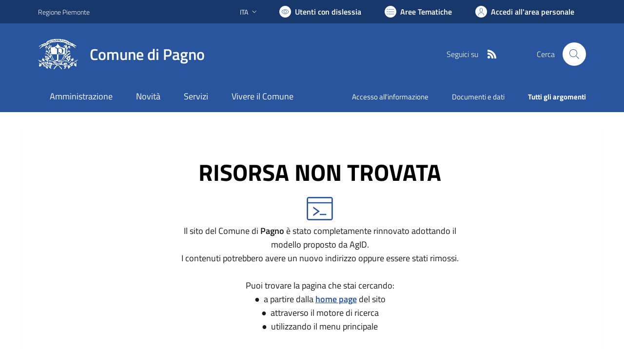

--- FILE ---
content_type: text/html; charset=utf-8
request_url: https://comune.pagno.cn.it/ita/dettaglio_trasparenza_amministrativa.asp?id=24
body_size: 68409
content:


<!DOCTYPE html>
<html lang="it">
<head><meta charset="utf-8" /><meta http-equiv="X-UA-Compatible" content="IE=edge" /><meta http-equiv="Content-Language" content="en" /><meta http-equiv="Content-Type" content="text/html; charset=utf-8" /><title>
	Comune di Pagno - sito internet istituzionale - Regione Piemonte - Provincia di Cuneo
</title>

    <!-- FAVICONS -->
    <link rel="shortcut icon" href="/img/comune_iconified/favicon.ico" type="image/x-icon" /><link rel="apple-touch-icon" href="/img/comune_iconified/apple-touch-icon.png" /><link rel="apple-touch-icon" sizes="57x57" href="/img/comune_iconified/apple-touch-icon-57x57.png" /><link rel="apple-touch-icon" sizes="72x72" href="/img/comune_iconified/apple-touch-icon-72x72.png" /><link rel="apple-touch-icon" sizes="76x76" href="/img/comune_iconified/apple-touch-icon-76x76.png" /><link rel="apple-touch-icon" sizes="114x114" href="/img/comune_iconified/apple-touch-icon-114x114.png" /><link rel="apple-touch-icon" sizes="120x120" href="/img/comune_iconified/apple-touch-icon-120x120.png" /><link rel="apple-touch-icon" sizes="144x144" href="/img/comune_iconified/apple-touch-icon-144x144.png" /><link rel="apple-touch-icon" sizes="152x152" href="/img/comune_iconified/apple-touch-icon-152x152.png" /><link rel="apple-touch-icon" sizes="180x180" href="/img/comune_iconified/apple-touch-icon-180x180.png" /><meta name="viewport" content="width=device-width,initial-scale=1" /><meta name="description" content="Comune di Pagno - sito internet istituzionale - Regione Piemonte - Provincia di Cuneo" /><link id="linkcsshome" rel="stylesheet" href="/assets/bootstrap-italia/dist/css/bootstrap-italia-comuni.min.css" /><link rel="stylesheet" href="/assets/css/style.css" /><link rel="stylesheet" href="/cic.css" />
    
    <!--
	<script src="/assets/js/jquery-3.6.0.min.js" ></script>
    <script src="https://code.jquery.com/jquery-3.6.1.min.js" integrity="sha256-o88AwQnZB+VDvE9tvIXrMQaPlFFSUTR+nldQm1LuPXQ=" crossorigin="anonymous"></script>
	-->

	<!-- Jquery - temporaneamente inline -->
    <script>/*! jQuery v3.6.1 | (c) OpenJS Foundation and other contributors | jquery.org/license */
        !function (e, t) { "use strict"; "object" == typeof module && "object" == typeof module.exports ? module.exports = e.document ? t(e, !0) : function (e) { if (!e.document) throw new Error("jQuery requires a window with a document"); return t(e) } : t(e) }("undefined" != typeof window ? window : this, function (C, e) { "use strict"; var t = [], r = Object.getPrototypeOf, s = t.slice, g = t.flat ? function (e) { return t.flat.call(e) } : function (e) { return t.concat.apply([], e) }, u = t.push, i = t.indexOf, n = {}, o = n.toString, y = n.hasOwnProperty, a = y.toString, l = a.call(Object), v = {}, m = function (e) { return "function" == typeof e && "number" != typeof e.nodeType && "function" != typeof e.item }, x = function (e) { return null != e && e === e.window }, E = C.document, c = { type: !0, src: !0, nonce: !0, noModule: !0 }; function b(e, t, n) { var r, i, o = (n = n || E).createElement("script"); if (o.text = e, t) for (r in c) (i = t[r] || t.getAttribute && t.getAttribute(r)) && o.setAttribute(r, i); n.head.appendChild(o).parentNode.removeChild(o) } function w(e) { return null == e ? e + "" : "object" == typeof e || "function" == typeof e ? n[o.call(e)] || "object" : typeof e } var f = "3.6.1", S = function (e, t) { return new S.fn.init(e, t) }; function p(e) { var t = !!e && "length" in e && e.length, n = w(e); return !m(e) && !x(e) && ("array" === n || 0 === t || "number" == typeof t && 0 < t && t - 1 in e) } S.fn = S.prototype = { jquery: f, constructor: S, length: 0, toArray: function () { return s.call(this) }, get: function (e) { return null == e ? s.call(this) : e < 0 ? this[e + this.length] : this[e] }, pushStack: function (e) { var t = S.merge(this.constructor(), e); return t.prevObject = this, t }, each: function (e) { return S.each(this, e) }, map: function (n) { return this.pushStack(S.map(this, function (e, t) { return n.call(e, t, e) })) }, slice: function () { return this.pushStack(s.apply(this, arguments)) }, first: function () { return this.eq(0) }, last: function () { return this.eq(-1) }, even: function () { return this.pushStack(S.grep(this, function (e, t) { return (t + 1) % 2 })) }, odd: function () { return this.pushStack(S.grep(this, function (e, t) { return t % 2 })) }, eq: function (e) { var t = this.length, n = +e + (e < 0 ? t : 0); return this.pushStack(0 <= n && n < t ? [this[n]] : []) }, end: function () { return this.prevObject || this.constructor() }, push: u, sort: t.sort, splice: t.splice }, S.extend = S.fn.extend = function () { var e, t, n, r, i, o, a = arguments[0] || {}, s = 1, u = arguments.length, l = !1; for ("boolean" == typeof a && (l = a, a = arguments[s] || {}, s++), "object" == typeof a || m(a) || (a = {}), s === u && (a = this, s--); s < u; s++)if (null != (e = arguments[s])) for (t in e) r = e[t], "__proto__" !== t && a !== r && (l && r && (S.isPlainObject(r) || (i = Array.isArray(r))) ? (n = a[t], o = i && !Array.isArray(n) ? [] : i || S.isPlainObject(n) ? n : {}, i = !1, a[t] = S.extend(l, o, r)) : void 0 !== r && (a[t] = r)); return a }, S.extend({ expando: "jQuery" + (f + Math.random()).replace(/\D/g, ""), isReady: !0, error: function (e) { throw new Error(e) }, noop: function () { }, isPlainObject: function (e) { var t, n; return !(!e || "[object Object]" !== o.call(e)) && (!(t = r(e)) || "function" == typeof (n = y.call(t, "constructor") && t.constructor) && a.call(n) === l) }, isEmptyObject: function (e) { var t; for (t in e) return !1; return !0 }, globalEval: function (e, t, n) { b(e, { nonce: t && t.nonce }, n) }, each: function (e, t) { var n, r = 0; if (p(e)) { for (n = e.length; r < n; r++)if (!1 === t.call(e[r], r, e[r])) break } else for (r in e) if (!1 === t.call(e[r], r, e[r])) break; return e }, makeArray: function (e, t) { var n = t || []; return null != e && (p(Object(e)) ? S.merge(n, "string" == typeof e ? [e] : e) : u.call(n, e)), n }, inArray: function (e, t, n) { return null == t ? -1 : i.call(t, e, n) }, merge: function (e, t) { for (var n = +t.length, r = 0, i = e.length; r < n; r++)e[i++] = t[r]; return e.length = i, e }, grep: function (e, t, n) { for (var r = [], i = 0, o = e.length, a = !n; i < o; i++)!t(e[i], i) !== a && r.push(e[i]); return r }, map: function (e, t, n) { var r, i, o = 0, a = []; if (p(e)) for (r = e.length; o < r; o++)null != (i = t(e[o], o, n)) && a.push(i); else for (o in e) null != (i = t(e[o], o, n)) && a.push(i); return g(a) }, guid: 1, support: v }), "function" == typeof Symbol && (S.fn[Symbol.iterator] = t[Symbol.iterator]), S.each("Boolean Number String Function Array Date RegExp Object Error Symbol".split(" "), function (e, t) { n["[object " + t + "]"] = t.toLowerCase() }); var d = function (n) { var e, d, b, o, i, h, f, g, w, u, l, T, C, a, E, y, s, c, v, S = "sizzle" + 1 * new Date, p = n.document, k = 0, r = 0, m = ue(), x = ue(), A = ue(), N = ue(), j = function (e, t) { return e === t && (l = !0), 0 }, D = {}.hasOwnProperty, t = [], q = t.pop, L = t.push, H = t.push, O = t.slice, P = function (e, t) { for (var n = 0, r = e.length; n < r; n++)if (e[n] === t) return n; return -1 }, R = "checked|selected|async|autofocus|autoplay|controls|defer|disabled|hidden|ismap|loop|multiple|open|readonly|required|scoped", M = "[\\x20\\t\\r\\n\\f]", I = "(?:\\\\[\\da-fA-F]{1,6}" + M + "?|\\\\[^\\r\\n\\f]|[\\w-]|[^\0-\\x7f])+", W = "\\[" + M + "*(" + I + ")(?:" + M + "*([*^$|!~]?=)" + M + "*(?:'((?:\\\\.|[^\\\\'])*)'|\"((?:\\\\.|[^\\\\\"])*)\"|(" + I + "))|)" + M + "*\\]", F = ":(" + I + ")(?:\\((('((?:\\\\.|[^\\\\'])*)'|\"((?:\\\\.|[^\\\\\"])*)\")|((?:\\\\.|[^\\\\()[\\]]|" + W + ")*)|.*)\\)|)", $ = new RegExp(M + "+", "g"), B = new RegExp("^" + M + "+|((?:^|[^\\\\])(?:\\\\.)*)" + M + "+$", "g"), _ = new RegExp("^" + M + "*," + M + "*"), z = new RegExp("^" + M + "*([>+~]|" + M + ")" + M + "*"), U = new RegExp(M + "|>"), X = new RegExp(F), V = new RegExp("^" + I + "$"), G = { ID: new RegExp("^#(" + I + ")"), CLASS: new RegExp("^\\.(" + I + ")"), TAG: new RegExp("^(" + I + "|[*])"), ATTR: new RegExp("^" + W), PSEUDO: new RegExp("^" + F), CHILD: new RegExp("^:(only|first|last|nth|nth-last)-(child|of-type)(?:\\(" + M + "*(even|odd|(([+-]|)(\\d*)n|)" + M + "*(?:([+-]|)" + M + "*(\\d+)|))" + M + "*\\)|)", "i"), bool: new RegExp("^(?:" + R + ")$", "i"), needsContext: new RegExp("^" + M + "*[>+~]|:(even|odd|eq|gt|lt|nth|first|last)(?:\\(" + M + "*((?:-\\d)?\\d*)" + M + "*\\)|)(?=[^-]|$)", "i") }, Y = /HTML$/i, Q = /^(?:input|select|textarea|button)$/i, J = /^h\d$/i, K = /^[^{]+\{\s*\[native \w/, Z = /^(?:#([\w-]+)|(\w+)|\.([\w-]+))$/, ee = /[+~]/, te = new RegExp("\\\\[\\da-fA-F]{1,6}" + M + "?|\\\\([^\\r\\n\\f])", "g"), ne = function (e, t) { var n = "0x" + e.slice(1) - 65536; return t || (n < 0 ? String.fromCharCode(n + 65536) : String.fromCharCode(n >> 10 | 55296, 1023 & n | 56320)) }, re = /([\0-\x1f\x7f]|^-?\d)|^-$|[^\0-\x1f\x7f-\uFFFF\w-]/g, ie = function (e, t) { return t ? "\0" === e ? "\ufffd" : e.slice(0, -1) + "\\" + e.charCodeAt(e.length - 1).toString(16) + " " : "\\" + e }, oe = function () { T() }, ae = be(function (e) { return !0 === e.disabled && "fieldset" === e.nodeName.toLowerCase() }, { dir: "parentNode", next: "legend" }); try { H.apply(t = O.call(p.childNodes), p.childNodes), t[p.childNodes.length].nodeType } catch (e) { H = { apply: t.length ? function (e, t) { L.apply(e, O.call(t)) } : function (e, t) { var n = e.length, r = 0; while (e[n++] = t[r++]); e.length = n - 1 } } } function se(t, e, n, r) { var i, o, a, s, u, l, c, f = e && e.ownerDocument, p = e ? e.nodeType : 9; if (n = n || [], "string" != typeof t || !t || 1 !== p && 9 !== p && 11 !== p) return n; if (!r && (T(e), e = e || C, E)) { if (11 !== p && (u = Z.exec(t))) if (i = u[1]) { if (9 === p) { if (!(a = e.getElementById(i))) return n; if (a.id === i) return n.push(a), n } else if (f && (a = f.getElementById(i)) && v(e, a) && a.id === i) return n.push(a), n } else { if (u[2]) return H.apply(n, e.getElementsByTagName(t)), n; if ((i = u[3]) && d.getElementsByClassName && e.getElementsByClassName) return H.apply(n, e.getElementsByClassName(i)), n } if (d.qsa && !N[t + " "] && (!y || !y.test(t)) && (1 !== p || "object" !== e.nodeName.toLowerCase())) { if (c = t, f = e, 1 === p && (U.test(t) || z.test(t))) { (f = ee.test(t) && ve(e.parentNode) || e) === e && d.scope || ((s = e.getAttribute("id")) ? s = s.replace(re, ie) : e.setAttribute("id", s = S)), o = (l = h(t)).length; while (o--) l[o] = (s ? "#" + s : ":scope") + " " + xe(l[o]); c = l.join(",") } try { return H.apply(n, f.querySelectorAll(c)), n } catch (e) { N(t, !0) } finally { s === S && e.removeAttribute("id") } } } return g(t.replace(B, "$1"), e, n, r) } function ue() { var r = []; return function e(t, n) { return r.push(t + " ") > b.cacheLength && delete e[r.shift()], e[t + " "] = n } } function le(e) { return e[S] = !0, e } function ce(e) { var t = C.createElement("fieldset"); try { return !!e(t) } catch (e) { return !1 } finally { t.parentNode && t.parentNode.removeChild(t), t = null } } function fe(e, t) { var n = e.split("|"), r = n.length; while (r--) b.attrHandle[n[r]] = t } function pe(e, t) { var n = t && e, r = n && 1 === e.nodeType && 1 === t.nodeType && e.sourceIndex - t.sourceIndex; if (r) return r; if (n) while (n = n.nextSibling) if (n === t) return -1; return e ? 1 : -1 } function de(t) { return function (e) { return "input" === e.nodeName.toLowerCase() && e.type === t } } function he(n) { return function (e) { var t = e.nodeName.toLowerCase(); return ("input" === t || "button" === t) && e.type === n } } function ge(t) { return function (e) { return "form" in e ? e.parentNode && !1 === e.disabled ? "label" in e ? "label" in e.parentNode ? e.parentNode.disabled === t : e.disabled === t : e.isDisabled === t || e.isDisabled !== !t && ae(e) === t : e.disabled === t : "label" in e && e.disabled === t } } function ye(a) { return le(function (o) { return o = +o, le(function (e, t) { var n, r = a([], e.length, o), i = r.length; while (i--) e[n = r[i]] && (e[n] = !(t[n] = e[n])) }) }) } function ve(e) { return e && "undefined" != typeof e.getElementsByTagName && e } for (e in d = se.support = {}, i = se.isXML = function (e) { var t = e && e.namespaceURI, n = e && (e.ownerDocument || e).documentElement; return !Y.test(t || n && n.nodeName || "HTML") }, T = se.setDocument = function (e) { var t, n, r = e ? e.ownerDocument || e : p; return r != C && 9 === r.nodeType && r.documentElement && (a = (C = r).documentElement, E = !i(C), p != C && (n = C.defaultView) && n.top !== n && (n.addEventListener ? n.addEventListener("unload", oe, !1) : n.attachEvent && n.attachEvent("onunload", oe)), d.scope = ce(function (e) { return a.appendChild(e).appendChild(C.createElement("div")), "undefined" != typeof e.querySelectorAll && !e.querySelectorAll(":scope fieldset div").length }), d.attributes = ce(function (e) { return e.className = "i", !e.getAttribute("className") }), d.getElementsByTagName = ce(function (e) { return e.appendChild(C.createComment("")), !e.getElementsByTagName("*").length }), d.getElementsByClassName = K.test(C.getElementsByClassName), d.getById = ce(function (e) { return a.appendChild(e).id = S, !C.getElementsByName || !C.getElementsByName(S).length }), d.getById ? (b.filter.ID = function (e) { var t = e.replace(te, ne); return function (e) { return e.getAttribute("id") === t } }, b.find.ID = function (e, t) { if ("undefined" != typeof t.getElementById && E) { var n = t.getElementById(e); return n ? [n] : [] } }) : (b.filter.ID = function (e) { var n = e.replace(te, ne); return function (e) { var t = "undefined" != typeof e.getAttributeNode && e.getAttributeNode("id"); return t && t.value === n } }, b.find.ID = function (e, t) { if ("undefined" != typeof t.getElementById && E) { var n, r, i, o = t.getElementById(e); if (o) { if ((n = o.getAttributeNode("id")) && n.value === e) return [o]; i = t.getElementsByName(e), r = 0; while (o = i[r++]) if ((n = o.getAttributeNode("id")) && n.value === e) return [o] } return [] } }), b.find.TAG = d.getElementsByTagName ? function (e, t) { return "undefined" != typeof t.getElementsByTagName ? t.getElementsByTagName(e) : d.qsa ? t.querySelectorAll(e) : void 0 } : function (e, t) { var n, r = [], i = 0, o = t.getElementsByTagName(e); if ("*" === e) { while (n = o[i++]) 1 === n.nodeType && r.push(n); return r } return o }, b.find.CLASS = d.getElementsByClassName && function (e, t) { if ("undefined" != typeof t.getElementsByClassName && E) return t.getElementsByClassName(e) }, s = [], y = [], (d.qsa = K.test(C.querySelectorAll)) && (ce(function (e) { var t; a.appendChild(e).innerHTML = "<a id='" + S + "'></a><select id='" + S + "-\r\\' msallowcapture=''><option selected=''></option></select>", e.querySelectorAll("[msallowcapture^='']").length && y.push("[*^$]=" + M + "*(?:''|\"\")"), e.querySelectorAll("[selected]").length || y.push("\\[" + M + "*(?:value|" + R + ")"), e.querySelectorAll("[id~=" + S + "-]").length || y.push("~="), (t = C.createElement("input")).setAttribute("name", ""), e.appendChild(t), e.querySelectorAll("[name='']").length || y.push("\\[" + M + "*name" + M + "*=" + M + "*(?:''|\"\")"), e.querySelectorAll(":checked").length || y.push(":checked"), e.querySelectorAll("a#" + S + "+*").length || y.push(".#.+[+~]"), e.querySelectorAll("\\\f"), y.push("[\\r\\n\\f]") }), ce(function (e) { e.innerHTML = "<a href='' disabled='disabled'></a><select disabled='disabled'><option/></select>"; var t = C.createElement("input"); t.setAttribute("type", "hidden"), e.appendChild(t).setAttribute("name", "D"), e.querySelectorAll("[name=d]").length && y.push("name" + M + "*[*^$|!~]?="), 2 !== e.querySelectorAll(":enabled").length && y.push(":enabled", ":disabled"), a.appendChild(e).disabled = !0, 2 !== e.querySelectorAll(":disabled").length && y.push(":enabled", ":disabled"), e.querySelectorAll("*,:x"), y.push(",.*:") })), (d.matchesSelector = K.test(c = a.matches || a.webkitMatchesSelector || a.mozMatchesSelector || a.oMatchesSelector || a.msMatchesSelector)) && ce(function (e) { d.disconnectedMatch = c.call(e, "*"), c.call(e, "[s!='']:x"), s.push("!=", F) }), y = y.length && new RegExp(y.join("|")), s = s.length && new RegExp(s.join("|")), t = K.test(a.compareDocumentPosition), v = t || K.test(a.contains) ? function (e, t) { var n = 9 === e.nodeType ? e.documentElement : e, r = t && t.parentNode; return e === r || !(!r || 1 !== r.nodeType || !(n.contains ? n.contains(r) : e.compareDocumentPosition && 16 & e.compareDocumentPosition(r))) } : function (e, t) { if (t) while (t = t.parentNode) if (t === e) return !0; return !1 }, j = t ? function (e, t) { if (e === t) return l = !0, 0; var n = !e.compareDocumentPosition - !t.compareDocumentPosition; return n || (1 & (n = (e.ownerDocument || e) == (t.ownerDocument || t) ? e.compareDocumentPosition(t) : 1) || !d.sortDetached && t.compareDocumentPosition(e) === n ? e == C || e.ownerDocument == p && v(p, e) ? -1 : t == C || t.ownerDocument == p && v(p, t) ? 1 : u ? P(u, e) - P(u, t) : 0 : 4 & n ? -1 : 1) } : function (e, t) { if (e === t) return l = !0, 0; var n, r = 0, i = e.parentNode, o = t.parentNode, a = [e], s = [t]; if (!i || !o) return e == C ? -1 : t == C ? 1 : i ? -1 : o ? 1 : u ? P(u, e) - P(u, t) : 0; if (i === o) return pe(e, t); n = e; while (n = n.parentNode) a.unshift(n); n = t; while (n = n.parentNode) s.unshift(n); while (a[r] === s[r]) r++; return r ? pe(a[r], s[r]) : a[r] == p ? -1 : s[r] == p ? 1 : 0 }), C }, se.matches = function (e, t) { return se(e, null, null, t) }, se.matchesSelector = function (e, t) { if (T(e), d.matchesSelector && E && !N[t + " "] && (!s || !s.test(t)) && (!y || !y.test(t))) try { var n = c.call(e, t); if (n || d.disconnectedMatch || e.document && 11 !== e.document.nodeType) return n } catch (e) { N(t, !0) } return 0 < se(t, C, null, [e]).length }, se.contains = function (e, t) { return (e.ownerDocument || e) != C && T(e), v(e, t) }, se.attr = function (e, t) { (e.ownerDocument || e) != C && T(e); var n = b.attrHandle[t.toLowerCase()], r = n && D.call(b.attrHandle, t.toLowerCase()) ? n(e, t, !E) : void 0; return void 0 !== r ? r : d.attributes || !E ? e.getAttribute(t) : (r = e.getAttributeNode(t)) && r.specified ? r.value : null }, se.escape = function (e) { return (e + "").replace(re, ie) }, se.error = function (e) { throw new Error("Syntax error, unrecognized expression: " + e) }, se.uniqueSort = function (e) { var t, n = [], r = 0, i = 0; if (l = !d.detectDuplicates, u = !d.sortStable && e.slice(0), e.sort(j), l) { while (t = e[i++]) t === e[i] && (r = n.push(i)); while (r--) e.splice(n[r], 1) } return u = null, e }, o = se.getText = function (e) { var t, n = "", r = 0, i = e.nodeType; if (i) { if (1 === i || 9 === i || 11 === i) { if ("string" == typeof e.textContent) return e.textContent; for (e = e.firstChild; e; e = e.nextSibling)n += o(e) } else if (3 === i || 4 === i) return e.nodeValue } else while (t = e[r++]) n += o(t); return n }, (b = se.selectors = { cacheLength: 50, createPseudo: le, match: G, attrHandle: {}, find: {}, relative: { ">": { dir: "parentNode", first: !0 }, " ": { dir: "parentNode" }, "+": { dir: "previousSibling", first: !0 }, "~": { dir: "previousSibling" } }, preFilter: { ATTR: function (e) { return e[1] = e[1].replace(te, ne), e[3] = (e[3] || e[4] || e[5] || "").replace(te, ne), "~=" === e[2] && (e[3] = " " + e[3] + " "), e.slice(0, 4) }, CHILD: function (e) { return e[1] = e[1].toLowerCase(), "nth" === e[1].slice(0, 3) ? (e[3] || se.error(e[0]), e[4] = +(e[4] ? e[5] + (e[6] || 1) : 2 * ("even" === e[3] || "odd" === e[3])), e[5] = +(e[7] + e[8] || "odd" === e[3])) : e[3] && se.error(e[0]), e }, PSEUDO: function (e) { var t, n = !e[6] && e[2]; return G.CHILD.test(e[0]) ? null : (e[3] ? e[2] = e[4] || e[5] || "" : n && X.test(n) && (t = h(n, !0)) && (t = n.indexOf(")", n.length - t) - n.length) && (e[0] = e[0].slice(0, t), e[2] = n.slice(0, t)), e.slice(0, 3)) } }, filter: { TAG: function (e) { var t = e.replace(te, ne).toLowerCase(); return "*" === e ? function () { return !0 } : function (e) { return e.nodeName && e.nodeName.toLowerCase() === t } }, CLASS: function (e) { var t = m[e + " "]; return t || (t = new RegExp("(^|" + M + ")" + e + "(" + M + "|$)")) && m(e, function (e) { return t.test("string" == typeof e.className && e.className || "undefined" != typeof e.getAttribute && e.getAttribute("class") || "") }) }, ATTR: function (n, r, i) { return function (e) { var t = se.attr(e, n); return null == t ? "!=" === r : !r || (t += "", "=" === r ? t === i : "!=" === r ? t !== i : "^=" === r ? i && 0 === t.indexOf(i) : "*=" === r ? i && -1 < t.indexOf(i) : "$=" === r ? i && t.slice(-i.length) === i : "~=" === r ? -1 < (" " + t.replace($, " ") + " ").indexOf(i) : "|=" === r && (t === i || t.slice(0, i.length + 1) === i + "-")) } }, CHILD: function (h, e, t, g, y) { var v = "nth" !== h.slice(0, 3), m = "last" !== h.slice(-4), x = "of-type" === e; return 1 === g && 0 === y ? function (e) { return !!e.parentNode } : function (e, t, n) { var r, i, o, a, s, u, l = v !== m ? "nextSibling" : "previousSibling", c = e.parentNode, f = x && e.nodeName.toLowerCase(), p = !n && !x, d = !1; if (c) { if (v) { while (l) { a = e; while (a = a[l]) if (x ? a.nodeName.toLowerCase() === f : 1 === a.nodeType) return !1; u = l = "only" === h && !u && "nextSibling" } return !0 } if (u = [m ? c.firstChild : c.lastChild], m && p) { d = (s = (r = (i = (o = (a = c)[S] || (a[S] = {}))[a.uniqueID] || (o[a.uniqueID] = {}))[h] || [])[0] === k && r[1]) && r[2], a = s && c.childNodes[s]; while (a = ++s && a && a[l] || (d = s = 0) || u.pop()) if (1 === a.nodeType && ++d && a === e) { i[h] = [k, s, d]; break } } else if (p && (d = s = (r = (i = (o = (a = e)[S] || (a[S] = {}))[a.uniqueID] || (o[a.uniqueID] = {}))[h] || [])[0] === k && r[1]), !1 === d) while (a = ++s && a && a[l] || (d = s = 0) || u.pop()) if ((x ? a.nodeName.toLowerCase() === f : 1 === a.nodeType) && ++d && (p && ((i = (o = a[S] || (a[S] = {}))[a.uniqueID] || (o[a.uniqueID] = {}))[h] = [k, d]), a === e)) break; return (d -= y) === g || d % g == 0 && 0 <= d / g } } }, PSEUDO: function (e, o) { var t, a = b.pseudos[e] || b.setFilters[e.toLowerCase()] || se.error("unsupported pseudo: " + e); return a[S] ? a(o) : 1 < a.length ? (t = [e, e, "", o], b.setFilters.hasOwnProperty(e.toLowerCase()) ? le(function (e, t) { var n, r = a(e, o), i = r.length; while (i--) e[n = P(e, r[i])] = !(t[n] = r[i]) }) : function (e) { return a(e, 0, t) }) : a } }, pseudos: { not: le(function (e) { var r = [], i = [], s = f(e.replace(B, "$1")); return s[S] ? le(function (e, t, n, r) { var i, o = s(e, null, r, []), a = e.length; while (a--) (i = o[a]) && (e[a] = !(t[a] = i)) }) : function (e, t, n) { return r[0] = e, s(r, null, n, i), r[0] = null, !i.pop() } }), has: le(function (t) { return function (e) { return 0 < se(t, e).length } }), contains: le(function (t) { return t = t.replace(te, ne), function (e) { return -1 < (e.textContent || o(e)).indexOf(t) } }), lang: le(function (n) { return V.test(n || "") || se.error("unsupported lang: " + n), n = n.replace(te, ne).toLowerCase(), function (e) { var t; do { if (t = E ? e.lang : e.getAttribute("xml:lang") || e.getAttribute("lang")) return (t = t.toLowerCase()) === n || 0 === t.indexOf(n + "-") } while ((e = e.parentNode) && 1 === e.nodeType); return !1 } }), target: function (e) { var t = n.location && n.location.hash; return t && t.slice(1) === e.id }, root: function (e) { return e === a }, focus: function (e) { return e === C.activeElement && (!C.hasFocus || C.hasFocus()) && !!(e.type || e.href || ~e.tabIndex) }, enabled: ge(!1), disabled: ge(!0), checked: function (e) { var t = e.nodeName.toLowerCase(); return "input" === t && !!e.checked || "option" === t && !!e.selected }, selected: function (e) { return e.parentNode && e.parentNode.selectedIndex, !0 === e.selected }, empty: function (e) { for (e = e.firstChild; e; e = e.nextSibling)if (e.nodeType < 6) return !1; return !0 }, parent: function (e) { return !b.pseudos.empty(e) }, header: function (e) { return J.test(e.nodeName) }, input: function (e) { return Q.test(e.nodeName) }, button: function (e) { var t = e.nodeName.toLowerCase(); return "input" === t && "button" === e.type || "button" === t }, text: function (e) { var t; return "input" === e.nodeName.toLowerCase() && "text" === e.type && (null == (t = e.getAttribute("type")) || "text" === t.toLowerCase()) }, first: ye(function () { return [0] }), last: ye(function (e, t) { return [t - 1] }), eq: ye(function (e, t, n) { return [n < 0 ? n + t : n] }), even: ye(function (e, t) { for (var n = 0; n < t; n += 2)e.push(n); return e }), odd: ye(function (e, t) { for (var n = 1; n < t; n += 2)e.push(n); return e }), lt: ye(function (e, t, n) { for (var r = n < 0 ? n + t : t < n ? t : n; 0 <= --r;)e.push(r); return e }), gt: ye(function (e, t, n) { for (var r = n < 0 ? n + t : n; ++r < t;)e.push(r); return e }) } }).pseudos.nth = b.pseudos.eq, { radio: !0, checkbox: !0, file: !0, password: !0, image: !0 }) b.pseudos[e] = de(e); for (e in { submit: !0, reset: !0 }) b.pseudos[e] = he(e); function me() { } function xe(e) { for (var t = 0, n = e.length, r = ""; t < n; t++)r += e[t].value; return r } function be(s, e, t) { var u = e.dir, l = e.next, c = l || u, f = t && "parentNode" === c, p = r++; return e.first ? function (e, t, n) { while (e = e[u]) if (1 === e.nodeType || f) return s(e, t, n); return !1 } : function (e, t, n) { var r, i, o, a = [k, p]; if (n) { while (e = e[u]) if ((1 === e.nodeType || f) && s(e, t, n)) return !0 } else while (e = e[u]) if (1 === e.nodeType || f) if (i = (o = e[S] || (e[S] = {}))[e.uniqueID] || (o[e.uniqueID] = {}), l && l === e.nodeName.toLowerCase()) e = e[u] || e; else { if ((r = i[c]) && r[0] === k && r[1] === p) return a[2] = r[2]; if ((i[c] = a)[2] = s(e, t, n)) return !0 } return !1 } } function we(i) { return 1 < i.length ? function (e, t, n) { var r = i.length; while (r--) if (!i[r](e, t, n)) return !1; return !0 } : i[0] } function Te(e, t, n, r, i) { for (var o, a = [], s = 0, u = e.length, l = null != t; s < u; s++)(o = e[s]) && (n && !n(o, r, i) || (a.push(o), l && t.push(s))); return a } function Ce(d, h, g, y, v, e) { return y && !y[S] && (y = Ce(y)), v && !v[S] && (v = Ce(v, e)), le(function (e, t, n, r) { var i, o, a, s = [], u = [], l = t.length, c = e || function (e, t, n) { for (var r = 0, i = t.length; r < i; r++)se(e, t[r], n); return n }(h || "*", n.nodeType ? [n] : n, []), f = !d || !e && h ? c : Te(c, s, d, n, r), p = g ? v || (e ? d : l || y) ? [] : t : f; if (g && g(f, p, n, r), y) { i = Te(p, u), y(i, [], n, r), o = i.length; while (o--) (a = i[o]) && (p[u[o]] = !(f[u[o]] = a)) } if (e) { if (v || d) { if (v) { i = [], o = p.length; while (o--) (a = p[o]) && i.push(f[o] = a); v(null, p = [], i, r) } o = p.length; while (o--) (a = p[o]) && -1 < (i = v ? P(e, a) : s[o]) && (e[i] = !(t[i] = a)) } } else p = Te(p === t ? p.splice(l, p.length) : p), v ? v(null, t, p, r) : H.apply(t, p) }) } function Ee(e) { for (var i, t, n, r = e.length, o = b.relative[e[0].type], a = o || b.relative[" "], s = o ? 1 : 0, u = be(function (e) { return e === i }, a, !0), l = be(function (e) { return -1 < P(i, e) }, a, !0), c = [function (e, t, n) { var r = !o && (n || t !== w) || ((i = t).nodeType ? u(e, t, n) : l(e, t, n)); return i = null, r }]; s < r; s++)if (t = b.relative[e[s].type]) c = [be(we(c), t)]; else { if ((t = b.filter[e[s].type].apply(null, e[s].matches))[S]) { for (n = ++s; n < r; n++)if (b.relative[e[n].type]) break; return Ce(1 < s && we(c), 1 < s && xe(e.slice(0, s - 1).concat({ value: " " === e[s - 2].type ? "*" : "" })).replace(B, "$1"), t, s < n && Ee(e.slice(s, n)), n < r && Ee(e = e.slice(n)), n < r && xe(e)) } c.push(t) } return we(c) } return me.prototype = b.filters = b.pseudos, b.setFilters = new me, h = se.tokenize = function (e, t) { var n, r, i, o, a, s, u, l = x[e + " "]; if (l) return t ? 0 : l.slice(0); a = e, s = [], u = b.preFilter; while (a) { for (o in n && !(r = _.exec(a)) || (r && (a = a.slice(r[0].length) || a), s.push(i = [])), n = !1, (r = z.exec(a)) && (n = r.shift(), i.push({ value: n, type: r[0].replace(B, " ") }), a = a.slice(n.length)), b.filter) !(r = G[o].exec(a)) || u[o] && !(r = u[o](r)) || (n = r.shift(), i.push({ value: n, type: o, matches: r }), a = a.slice(n.length)); if (!n) break } return t ? a.length : a ? se.error(e) : x(e, s).slice(0) }, f = se.compile = function (e, t) { var n, y, v, m, x, r, i = [], o = [], a = A[e + " "]; if (!a) { t || (t = h(e)), n = t.length; while (n--) (a = Ee(t[n]))[S] ? i.push(a) : o.push(a); (a = A(e, (y = o, m = 0 < (v = i).length, x = 0 < y.length, r = function (e, t, n, r, i) { var o, a, s, u = 0, l = "0", c = e && [], f = [], p = w, d = e || x && b.find.TAG("*", i), h = k += null == p ? 1 : Math.random() || .1, g = d.length; for (i && (w = t == C || t || i); l !== g && null != (o = d[l]); l++) { if (x && o) { a = 0, t || o.ownerDocument == C || (T(o), n = !E); while (s = y[a++]) if (s(o, t || C, n)) { r.push(o); break } i && (k = h) } m && ((o = !s && o) && u--, e && c.push(o)) } if (u += l, m && l !== u) { a = 0; while (s = v[a++]) s(c, f, t, n); if (e) { if (0 < u) while (l--) c[l] || f[l] || (f[l] = q.call(r)); f = Te(f) } H.apply(r, f), i && !e && 0 < f.length && 1 < u + v.length && se.uniqueSort(r) } return i && (k = h, w = p), c }, m ? le(r) : r))).selector = e } return a }, g = se.select = function (e, t, n, r) { var i, o, a, s, u, l = "function" == typeof e && e, c = !r && h(e = l.selector || e); if (n = n || [], 1 === c.length) { if (2 < (o = c[0] = c[0].slice(0)).length && "ID" === (a = o[0]).type && 9 === t.nodeType && E && b.relative[o[1].type]) { if (!(t = (b.find.ID(a.matches[0].replace(te, ne), t) || [])[0])) return n; l && (t = t.parentNode), e = e.slice(o.shift().value.length) } i = G.needsContext.test(e) ? 0 : o.length; while (i--) { if (a = o[i], b.relative[s = a.type]) break; if ((u = b.find[s]) && (r = u(a.matches[0].replace(te, ne), ee.test(o[0].type) && ve(t.parentNode) || t))) { if (o.splice(i, 1), !(e = r.length && xe(o))) return H.apply(n, r), n; break } } } return (l || f(e, c))(r, t, !E, n, !t || ee.test(e) && ve(t.parentNode) || t), n }, d.sortStable = S.split("").sort(j).join("") === S, d.detectDuplicates = !!l, T(), d.sortDetached = ce(function (e) { return 1 & e.compareDocumentPosition(C.createElement("fieldset")) }), ce(function (e) { return e.innerHTML = "<a href='#'></a>", "#" === e.firstChild.getAttribute("href") }) || fe("type|href|height|width", function (e, t, n) { if (!n) return e.getAttribute(t, "type" === t.toLowerCase() ? 1 : 2) }), d.attributes && ce(function (e) { return e.innerHTML = "<input/>", e.firstChild.setAttribute("value", ""), "" === e.firstChild.getAttribute("value") }) || fe("value", function (e, t, n) { if (!n && "input" === e.nodeName.toLowerCase()) return e.defaultValue }), ce(function (e) { return null == e.getAttribute("disabled") }) || fe(R, function (e, t, n) { var r; if (!n) return !0 === e[t] ? t.toLowerCase() : (r = e.getAttributeNode(t)) && r.specified ? r.value : null }), se }(C); S.find = d, S.expr = d.selectors, S.expr[":"] = S.expr.pseudos, S.uniqueSort = S.unique = d.uniqueSort, S.text = d.getText, S.isXMLDoc = d.isXML, S.contains = d.contains, S.escapeSelector = d.escape; var h = function (e, t, n) { var r = [], i = void 0 !== n; while ((e = e[t]) && 9 !== e.nodeType) if (1 === e.nodeType) { if (i && S(e).is(n)) break; r.push(e) } return r }, T = function (e, t) { for (var n = []; e; e = e.nextSibling)1 === e.nodeType && e !== t && n.push(e); return n }, k = S.expr.match.needsContext; function A(e, t) { return e.nodeName && e.nodeName.toLowerCase() === t.toLowerCase() } var N = /^<([a-z][^\/\0>:\x20\t\r\n\f]*)[\x20\t\r\n\f]*\/?>(?:<\/\1>|)$/i; function j(e, n, r) { return m(n) ? S.grep(e, function (e, t) { return !!n.call(e, t, e) !== r }) : n.nodeType ? S.grep(e, function (e) { return e === n !== r }) : "string" != typeof n ? S.grep(e, function (e) { return -1 < i.call(n, e) !== r }) : S.filter(n, e, r) } S.filter = function (e, t, n) { var r = t[0]; return n && (e = ":not(" + e + ")"), 1 === t.length && 1 === r.nodeType ? S.find.matchesSelector(r, e) ? [r] : [] : S.find.matches(e, S.grep(t, function (e) { return 1 === e.nodeType })) }, S.fn.extend({ find: function (e) { var t, n, r = this.length, i = this; if ("string" != typeof e) return this.pushStack(S(e).filter(function () { for (t = 0; t < r; t++)if (S.contains(i[t], this)) return !0 })); for (n = this.pushStack([]), t = 0; t < r; t++)S.find(e, i[t], n); return 1 < r ? S.uniqueSort(n) : n }, filter: function (e) { return this.pushStack(j(this, e || [], !1)) }, not: function (e) { return this.pushStack(j(this, e || [], !0)) }, is: function (e) { return !!j(this, "string" == typeof e && k.test(e) ? S(e) : e || [], !1).length } }); var D, q = /^(?:\s*(<[\w\W]+>)[^>]*|#([\w-]+))$/; (S.fn.init = function (e, t, n) { var r, i; if (!e) return this; if (n = n || D, "string" == typeof e) { if (!(r = "<" === e[0] && ">" === e[e.length - 1] && 3 <= e.length ? [null, e, null] : q.exec(e)) || !r[1] && t) return !t || t.jquery ? (t || n).find(e) : this.constructor(t).find(e); if (r[1]) { if (t = t instanceof S ? t[0] : t, S.merge(this, S.parseHTML(r[1], t && t.nodeType ? t.ownerDocument || t : E, !0)), N.test(r[1]) && S.isPlainObject(t)) for (r in t) m(this[r]) ? this[r](t[r]) : this.attr(r, t[r]); return this } return (i = E.getElementById(r[2])) && (this[0] = i, this.length = 1), this } return e.nodeType ? (this[0] = e, this.length = 1, this) : m(e) ? void 0 !== n.ready ? n.ready(e) : e(S) : S.makeArray(e, this) }).prototype = S.fn, D = S(E); var L = /^(?:parents|prev(?:Until|All))/, H = { children: !0, contents: !0, next: !0, prev: !0 }; function O(e, t) { while ((e = e[t]) && 1 !== e.nodeType); return e } S.fn.extend({ has: function (e) { var t = S(e, this), n = t.length; return this.filter(function () { for (var e = 0; e < n; e++)if (S.contains(this, t[e])) return !0 }) }, closest: function (e, t) { var n, r = 0, i = this.length, o = [], a = "string" != typeof e && S(e); if (!k.test(e)) for (; r < i; r++)for (n = this[r]; n && n !== t; n = n.parentNode)if (n.nodeType < 11 && (a ? -1 < a.index(n) : 1 === n.nodeType && S.find.matchesSelector(n, e))) { o.push(n); break } return this.pushStack(1 < o.length ? S.uniqueSort(o) : o) }, index: function (e) { return e ? "string" == typeof e ? i.call(S(e), this[0]) : i.call(this, e.jquery ? e[0] : e) : this[0] && this[0].parentNode ? this.first().prevAll().length : -1 }, add: function (e, t) { return this.pushStack(S.uniqueSort(S.merge(this.get(), S(e, t)))) }, addBack: function (e) { return this.add(null == e ? this.prevObject : this.prevObject.filter(e)) } }), S.each({ parent: function (e) { var t = e.parentNode; return t && 11 !== t.nodeType ? t : null }, parents: function (e) { return h(e, "parentNode") }, parentsUntil: function (e, t, n) { return h(e, "parentNode", n) }, next: function (e) { return O(e, "nextSibling") }, prev: function (e) { return O(e, "previousSibling") }, nextAll: function (e) { return h(e, "nextSibling") }, prevAll: function (e) { return h(e, "previousSibling") }, nextUntil: function (e, t, n) { return h(e, "nextSibling", n) }, prevUntil: function (e, t, n) { return h(e, "previousSibling", n) }, siblings: function (e) { return T((e.parentNode || {}).firstChild, e) }, children: function (e) { return T(e.firstChild) }, contents: function (e) { return null != e.contentDocument && r(e.contentDocument) ? e.contentDocument : (A(e, "template") && (e = e.content || e), S.merge([], e.childNodes)) } }, function (r, i) { S.fn[r] = function (e, t) { var n = S.map(this, i, e); return "Until" !== r.slice(-5) && (t = e), t && "string" == typeof t && (n = S.filter(t, n)), 1 < this.length && (H[r] || S.uniqueSort(n), L.test(r) && n.reverse()), this.pushStack(n) } }); var P = /[^\x20\t\r\n\f]+/g; function R(e) { return e } function M(e) { throw e } function I(e, t, n, r) { var i; try { e && m(i = e.promise) ? i.call(e).done(t).fail(n) : e && m(i = e.then) ? i.call(e, t, n) : t.apply(void 0, [e].slice(r)) } catch (e) { n.apply(void 0, [e]) } } S.Callbacks = function (r) { var e, n; r = "string" == typeof r ? (e = r, n = {}, S.each(e.match(P) || [], function (e, t) { n[t] = !0 }), n) : S.extend({}, r); var i, t, o, a, s = [], u = [], l = -1, c = function () { for (a = a || r.once, o = i = !0; u.length; l = -1) { t = u.shift(); while (++l < s.length) !1 === s[l].apply(t[0], t[1]) && r.stopOnFalse && (l = s.length, t = !1) } r.memory || (t = !1), i = !1, a && (s = t ? [] : "") }, f = { add: function () { return s && (t && !i && (l = s.length - 1, u.push(t)), function n(e) { S.each(e, function (e, t) { m(t) ? r.unique && f.has(t) || s.push(t) : t && t.length && "string" !== w(t) && n(t) }) }(arguments), t && !i && c()), this }, remove: function () { return S.each(arguments, function (e, t) { var n; while (-1 < (n = S.inArray(t, s, n))) s.splice(n, 1), n <= l && l-- }), this }, has: function (e) { return e ? -1 < S.inArray(e, s) : 0 < s.length }, empty: function () { return s && (s = []), this }, disable: function () { return a = u = [], s = t = "", this }, disabled: function () { return !s }, lock: function () { return a = u = [], t || i || (s = t = ""), this }, locked: function () { return !!a }, fireWith: function (e, t) { return a || (t = [e, (t = t || []).slice ? t.slice() : t], u.push(t), i || c()), this }, fire: function () { return f.fireWith(this, arguments), this }, fired: function () { return !!o } }; return f }, S.extend({ Deferred: function (e) { var o = [["notify", "progress", S.Callbacks("memory"), S.Callbacks("memory"), 2], ["resolve", "done", S.Callbacks("once memory"), S.Callbacks("once memory"), 0, "resolved"], ["reject", "fail", S.Callbacks("once memory"), S.Callbacks("once memory"), 1, "rejected"]], i = "pending", a = { state: function () { return i }, always: function () { return s.done(arguments).fail(arguments), this }, "catch": function (e) { return a.then(null, e) }, pipe: function () { var i = arguments; return S.Deferred(function (r) { S.each(o, function (e, t) { var n = m(i[t[4]]) && i[t[4]]; s[t[1]](function () { var e = n && n.apply(this, arguments); e && m(e.promise) ? e.promise().progress(r.notify).done(r.resolve).fail(r.reject) : r[t[0] + "With"](this, n ? [e] : arguments) }) }), i = null }).promise() }, then: function (t, n, r) { var u = 0; function l(i, o, a, s) { return function () { var n = this, r = arguments, e = function () { var e, t; if (!(i < u)) { if ((e = a.apply(n, r)) === o.promise()) throw new TypeError("Thenable self-resolution"); t = e && ("object" == typeof e || "function" == typeof e) && e.then, m(t) ? s ? t.call(e, l(u, o, R, s), l(u, o, M, s)) : (u++, t.call(e, l(u, o, R, s), l(u, o, M, s), l(u, o, R, o.notifyWith))) : (a !== R && (n = void 0, r = [e]), (s || o.resolveWith)(n, r)) } }, t = s ? e : function () { try { e() } catch (e) { S.Deferred.exceptionHook && S.Deferred.exceptionHook(e, t.stackTrace), u <= i + 1 && (a !== M && (n = void 0, r = [e]), o.rejectWith(n, r)) } }; i ? t() : (S.Deferred.getStackHook && (t.stackTrace = S.Deferred.getStackHook()), C.setTimeout(t)) } } return S.Deferred(function (e) { o[0][3].add(l(0, e, m(r) ? r : R, e.notifyWith)), o[1][3].add(l(0, e, m(t) ? t : R)), o[2][3].add(l(0, e, m(n) ? n : M)) }).promise() }, promise: function (e) { return null != e ? S.extend(e, a) : a } }, s = {}; return S.each(o, function (e, t) { var n = t[2], r = t[5]; a[t[1]] = n.add, r && n.add(function () { i = r }, o[3 - e][2].disable, o[3 - e][3].disable, o[0][2].lock, o[0][3].lock), n.add(t[3].fire), s[t[0]] = function () { return s[t[0] + "With"](this === s ? void 0 : this, arguments), this }, s[t[0] + "With"] = n.fireWith }), a.promise(s), e && e.call(s, s), s }, when: function (e) { var n = arguments.length, t = n, r = Array(t), i = s.call(arguments), o = S.Deferred(), a = function (t) { return function (e) { r[t] = this, i[t] = 1 < arguments.length ? s.call(arguments) : e, --n || o.resolveWith(r, i) } }; if (n <= 1 && (I(e, o.done(a(t)).resolve, o.reject, !n), "pending" === o.state() || m(i[t] && i[t].then))) return o.then(); while (t--) I(i[t], a(t), o.reject); return o.promise() } }); var W = /^(Eval|Internal|Range|Reference|Syntax|Type|URI)Error$/; S.Deferred.exceptionHook = function (e, t) { C.console && C.console.warn && e && W.test(e.name) && C.console.warn("jQuery.Deferred exception: " + e.message, e.stack, t) }, S.readyException = function (e) { C.setTimeout(function () { throw e }) }; var F = S.Deferred(); function $() { E.removeEventListener("DOMContentLoaded", $), C.removeEventListener("load", $), S.ready() } S.fn.ready = function (e) { return F.then(e)["catch"](function (e) { S.readyException(e) }), this }, S.extend({ isReady: !1, readyWait: 1, ready: function (e) { (!0 === e ? --S.readyWait : S.isReady) || (S.isReady = !0) !== e && 0 < --S.readyWait || F.resolveWith(E, [S]) } }), S.ready.then = F.then, "complete" === E.readyState || "loading" !== E.readyState && !E.documentElement.doScroll ? C.setTimeout(S.ready) : (E.addEventListener("DOMContentLoaded", $), C.addEventListener("load", $)); var B = function (e, t, n, r, i, o, a) { var s = 0, u = e.length, l = null == n; if ("object" === w(n)) for (s in i = !0, n) B(e, t, s, n[s], !0, o, a); else if (void 0 !== r && (i = !0, m(r) || (a = !0), l && (a ? (t.call(e, r), t = null) : (l = t, t = function (e, t, n) { return l.call(S(e), n) })), t)) for (; s < u; s++)t(e[s], n, a ? r : r.call(e[s], s, t(e[s], n))); return i ? e : l ? t.call(e) : u ? t(e[0], n) : o }, _ = /^-ms-/, z = /-([a-z])/g; function U(e, t) { return t.toUpperCase() } function X(e) { return e.replace(_, "ms-").replace(z, U) } var V = function (e) { return 1 === e.nodeType || 9 === e.nodeType || !+e.nodeType }; function G() { this.expando = S.expando + G.uid++ } G.uid = 1, G.prototype = { cache: function (e) { var t = e[this.expando]; return t || (t = {}, V(e) && (e.nodeType ? e[this.expando] = t : Object.defineProperty(e, this.expando, { value: t, configurable: !0 }))), t }, set: function (e, t, n) { var r, i = this.cache(e); if ("string" == typeof t) i[X(t)] = n; else for (r in t) i[X(r)] = t[r]; return i }, get: function (e, t) { return void 0 === t ? this.cache(e) : e[this.expando] && e[this.expando][X(t)] }, access: function (e, t, n) { return void 0 === t || t && "string" == typeof t && void 0 === n ? this.get(e, t) : (this.set(e, t, n), void 0 !== n ? n : t) }, remove: function (e, t) { var n, r = e[this.expando]; if (void 0 !== r) { if (void 0 !== t) { n = (t = Array.isArray(t) ? t.map(X) : (t = X(t)) in r ? [t] : t.match(P) || []).length; while (n--) delete r[t[n]] } (void 0 === t || S.isEmptyObject(r)) && (e.nodeType ? e[this.expando] = void 0 : delete e[this.expando]) } }, hasData: function (e) { var t = e[this.expando]; return void 0 !== t && !S.isEmptyObject(t) } }; var Y = new G, Q = new G, J = /^(?:\{[\w\W]*\}|\[[\w\W]*\])$/, K = /[A-Z]/g; function Z(e, t, n) { var r, i; if (void 0 === n && 1 === e.nodeType) if (r = "data-" + t.replace(K, "-$&").toLowerCase(), "string" == typeof (n = e.getAttribute(r))) { try { n = "true" === (i = n) || "false" !== i && ("null" === i ? null : i === +i + "" ? +i : J.test(i) ? JSON.parse(i) : i) } catch (e) { } Q.set(e, t, n) } else n = void 0; return n } S.extend({ hasData: function (e) { return Q.hasData(e) || Y.hasData(e) }, data: function (e, t, n) { return Q.access(e, t, n) }, removeData: function (e, t) { Q.remove(e, t) }, _data: function (e, t, n) { return Y.access(e, t, n) }, _removeData: function (e, t) { Y.remove(e, t) } }), S.fn.extend({ data: function (n, e) { var t, r, i, o = this[0], a = o && o.attributes; if (void 0 === n) { if (this.length && (i = Q.get(o), 1 === o.nodeType && !Y.get(o, "hasDataAttrs"))) { t = a.length; while (t--) a[t] && 0 === (r = a[t].name).indexOf("data-") && (r = X(r.slice(5)), Z(o, r, i[r])); Y.set(o, "hasDataAttrs", !0) } return i } return "object" == typeof n ? this.each(function () { Q.set(this, n) }) : B(this, function (e) { var t; if (o && void 0 === e) return void 0 !== (t = Q.get(o, n)) ? t : void 0 !== (t = Z(o, n)) ? t : void 0; this.each(function () { Q.set(this, n, e) }) }, null, e, 1 < arguments.length, null, !0) }, removeData: function (e) { return this.each(function () { Q.remove(this, e) }) } }), S.extend({ queue: function (e, t, n) { var r; if (e) return t = (t || "fx") + "queue", r = Y.get(e, t), n && (!r || Array.isArray(n) ? r = Y.access(e, t, S.makeArray(n)) : r.push(n)), r || [] }, dequeue: function (e, t) { t = t || "fx"; var n = S.queue(e, t), r = n.length, i = n.shift(), o = S._queueHooks(e, t); "inprogress" === i && (i = n.shift(), r--), i && ("fx" === t && n.unshift("inprogress"), delete o.stop, i.call(e, function () { S.dequeue(e, t) }, o)), !r && o && o.empty.fire() }, _queueHooks: function (e, t) { var n = t + "queueHooks"; return Y.get(e, n) || Y.access(e, n, { empty: S.Callbacks("once memory").add(function () { Y.remove(e, [t + "queue", n]) }) }) } }), S.fn.extend({ queue: function (t, n) { var e = 2; return "string" != typeof t && (n = t, t = "fx", e--), arguments.length < e ? S.queue(this[0], t) : void 0 === n ? this : this.each(function () { var e = S.queue(this, t, n); S._queueHooks(this, t), "fx" === t && "inprogress" !== e[0] && S.dequeue(this, t) }) }, dequeue: function (e) { return this.each(function () { S.dequeue(this, e) }) }, clearQueue: function (e) { return this.queue(e || "fx", []) }, promise: function (e, t) { var n, r = 1, i = S.Deferred(), o = this, a = this.length, s = function () { --r || i.resolveWith(o, [o]) }; "string" != typeof e && (t = e, e = void 0), e = e || "fx"; while (a--) (n = Y.get(o[a], e + "queueHooks")) && n.empty && (r++, n.empty.add(s)); return s(), i.promise(t) } }); var ee = /[+-]?(?:\d*\.|)\d+(?:[eE][+-]?\d+|)/.source, te = new RegExp("^(?:([+-])=|)(" + ee + ")([a-z%]*)$", "i"), ne = ["Top", "Right", "Bottom", "Left"], re = E.documentElement, ie = function (e) { return S.contains(e.ownerDocument, e) }, oe = { composed: !0 }; re.getRootNode && (ie = function (e) { return S.contains(e.ownerDocument, e) || e.getRootNode(oe) === e.ownerDocument }); var ae = function (e, t) { return "none" === (e = t || e).style.display || "" === e.style.display && ie(e) && "none" === S.css(e, "display") }; function se(e, t, n, r) { var i, o, a = 20, s = r ? function () { return r.cur() } : function () { return S.css(e, t, "") }, u = s(), l = n && n[3] || (S.cssNumber[t] ? "" : "px"), c = e.nodeType && (S.cssNumber[t] || "px" !== l && +u) && te.exec(S.css(e, t)); if (c && c[3] !== l) { u /= 2, l = l || c[3], c = +u || 1; while (a--) S.style(e, t, c + l), (1 - o) * (1 - (o = s() / u || .5)) <= 0 && (a = 0), c /= o; c *= 2, S.style(e, t, c + l), n = n || [] } return n && (c = +c || +u || 0, i = n[1] ? c + (n[1] + 1) * n[2] : +n[2], r && (r.unit = l, r.start = c, r.end = i)), i } var ue = {}; function le(e, t) { for (var n, r, i, o, a, s, u, l = [], c = 0, f = e.length; c < f; c++)(r = e[c]).style && (n = r.style.display, t ? ("none" === n && (l[c] = Y.get(r, "display") || null, l[c] || (r.style.display = "")), "" === r.style.display && ae(r) && (l[c] = (u = a = o = void 0, a = (i = r).ownerDocument, s = i.nodeName, (u = ue[s]) || (o = a.body.appendChild(a.createElement(s)), u = S.css(o, "display"), o.parentNode.removeChild(o), "none" === u && (u = "block"), ue[s] = u)))) : "none" !== n && (l[c] = "none", Y.set(r, "display", n))); for (c = 0; c < f; c++)null != l[c] && (e[c].style.display = l[c]); return e } S.fn.extend({ show: function () { return le(this, !0) }, hide: function () { return le(this) }, toggle: function (e) { return "boolean" == typeof e ? e ? this.show() : this.hide() : this.each(function () { ae(this) ? S(this).show() : S(this).hide() }) } }); var ce, fe, pe = /^(?:checkbox|radio)$/i, de = /<([a-z][^\/\0>\x20\t\r\n\f]*)/i, he = /^$|^module$|\/(?:java|ecma)script/i; ce = E.createDocumentFragment().appendChild(E.createElement("div")), (fe = E.createElement("input")).setAttribute("type", "radio"), fe.setAttribute("checked", "checked"), fe.setAttribute("name", "t"), ce.appendChild(fe), v.checkClone = ce.cloneNode(!0).cloneNode(!0).lastChild.checked, ce.innerHTML = "<textarea>x</textarea>", v.noCloneChecked = !!ce.cloneNode(!0).lastChild.defaultValue, ce.innerHTML = "<option></option>", v.option = !!ce.lastChild; var ge = { thead: [1, "<table>", "</table>"], col: [2, "<table><colgroup>", "</colgroup></table>"], tr: [2, "<table><tbody>", "</tbody></table>"], td: [3, "<table><tbody><tr>", "</tr></tbody></table>"], _default: [0, "", ""] }; function ye(e, t) { var n; return n = "undefined" != typeof e.getElementsByTagName ? e.getElementsByTagName(t || "*") : "undefined" != typeof e.querySelectorAll ? e.querySelectorAll(t || "*") : [], void 0 === t || t && A(e, t) ? S.merge([e], n) : n } function ve(e, t) { for (var n = 0, r = e.length; n < r; n++)Y.set(e[n], "globalEval", !t || Y.get(t[n], "globalEval")) } ge.tbody = ge.tfoot = ge.colgroup = ge.caption = ge.thead, ge.th = ge.td, v.option || (ge.optgroup = ge.option = [1, "<select multiple='multiple'>", "</select>"]); var me = /<|&#?\w+;/; function xe(e, t, n, r, i) { for (var o, a, s, u, l, c, f = t.createDocumentFragment(), p = [], d = 0, h = e.length; d < h; d++)if ((o = e[d]) || 0 === o) if ("object" === w(o)) S.merge(p, o.nodeType ? [o] : o); else if (me.test(o)) { a = a || f.appendChild(t.createElement("div")), s = (de.exec(o) || ["", ""])[1].toLowerCase(), u = ge[s] || ge._default, a.innerHTML = u[1] + S.htmlPrefilter(o) + u[2], c = u[0]; while (c--) a = a.lastChild; S.merge(p, a.childNodes), (a = f.firstChild).textContent = "" } else p.push(t.createTextNode(o)); f.textContent = "", d = 0; while (o = p[d++]) if (r && -1 < S.inArray(o, r)) i && i.push(o); else if (l = ie(o), a = ye(f.appendChild(o), "script"), l && ve(a), n) { c = 0; while (o = a[c++]) he.test(o.type || "") && n.push(o) } return f } var be = /^([^.]*)(?:\.(.+)|)/; function we() { return !0 } function Te() { return !1 } function Ce(e, t) { return e === function () { try { return E.activeElement } catch (e) { } }() == ("focus" === t) } function Ee(e, t, n, r, i, o) { var a, s; if ("object" == typeof t) { for (s in "string" != typeof n && (r = r || n, n = void 0), t) Ee(e, s, n, r, t[s], o); return e } if (null == r && null == i ? (i = n, r = n = void 0) : null == i && ("string" == typeof n ? (i = r, r = void 0) : (i = r, r = n, n = void 0)), !1 === i) i = Te; else if (!i) return e; return 1 === o && (a = i, (i = function (e) { return S().off(e), a.apply(this, arguments) }).guid = a.guid || (a.guid = S.guid++)), e.each(function () { S.event.add(this, t, i, r, n) }) } function Se(e, i, o) { o ? (Y.set(e, i, !1), S.event.add(e, i, { namespace: !1, handler: function (e) { var t, n, r = Y.get(this, i); if (1 & e.isTrigger && this[i]) { if (r.length) (S.event.special[i] || {}).delegateType && e.stopPropagation(); else if (r = s.call(arguments), Y.set(this, i, r), t = o(this, i), this[i](), r !== (n = Y.get(this, i)) || t ? Y.set(this, i, !1) : n = {}, r !== n) return e.stopImmediatePropagation(), e.preventDefault(), n && n.value } else r.length && (Y.set(this, i, { value: S.event.trigger(S.extend(r[0], S.Event.prototype), r.slice(1), this) }), e.stopImmediatePropagation()) } })) : void 0 === Y.get(e, i) && S.event.add(e, i, we) } S.event = { global: {}, add: function (t, e, n, r, i) { var o, a, s, u, l, c, f, p, d, h, g, y = Y.get(t); if (V(t)) { n.handler && (n = (o = n).handler, i = o.selector), i && S.find.matchesSelector(re, i), n.guid || (n.guid = S.guid++), (u = y.events) || (u = y.events = Object.create(null)), (a = y.handle) || (a = y.handle = function (e) { return "undefined" != typeof S && S.event.triggered !== e.type ? S.event.dispatch.apply(t, arguments) : void 0 }), l = (e = (e || "").match(P) || [""]).length; while (l--) d = g = (s = be.exec(e[l]) || [])[1], h = (s[2] || "").split(".").sort(), d && (f = S.event.special[d] || {}, d = (i ? f.delegateType : f.bindType) || d, f = S.event.special[d] || {}, c = S.extend({ type: d, origType: g, data: r, handler: n, guid: n.guid, selector: i, needsContext: i && S.expr.match.needsContext.test(i), namespace: h.join(".") }, o), (p = u[d]) || ((p = u[d] = []).delegateCount = 0, f.setup && !1 !== f.setup.call(t, r, h, a) || t.addEventListener && t.addEventListener(d, a)), f.add && (f.add.call(t, c), c.handler.guid || (c.handler.guid = n.guid)), i ? p.splice(p.delegateCount++, 0, c) : p.push(c), S.event.global[d] = !0) } }, remove: function (e, t, n, r, i) { var o, a, s, u, l, c, f, p, d, h, g, y = Y.hasData(e) && Y.get(e); if (y && (u = y.events)) { l = (t = (t || "").match(P) || [""]).length; while (l--) if (d = g = (s = be.exec(t[l]) || [])[1], h = (s[2] || "").split(".").sort(), d) { f = S.event.special[d] || {}, p = u[d = (r ? f.delegateType : f.bindType) || d] || [], s = s[2] && new RegExp("(^|\\.)" + h.join("\\.(?:.*\\.|)") + "(\\.|$)"), a = o = p.length; while (o--) c = p[o], !i && g !== c.origType || n && n.guid !== c.guid || s && !s.test(c.namespace) || r && r !== c.selector && ("**" !== r || !c.selector) || (p.splice(o, 1), c.selector && p.delegateCount--, f.remove && f.remove.call(e, c)); a && !p.length && (f.teardown && !1 !== f.teardown.call(e, h, y.handle) || S.removeEvent(e, d, y.handle), delete u[d]) } else for (d in u) S.event.remove(e, d + t[l], n, r, !0); S.isEmptyObject(u) && Y.remove(e, "handle events") } }, dispatch: function (e) { var t, n, r, i, o, a, s = new Array(arguments.length), u = S.event.fix(e), l = (Y.get(this, "events") || Object.create(null))[u.type] || [], c = S.event.special[u.type] || {}; for (s[0] = u, t = 1; t < arguments.length; t++)s[t] = arguments[t]; if (u.delegateTarget = this, !c.preDispatch || !1 !== c.preDispatch.call(this, u)) { a = S.event.handlers.call(this, u, l), t = 0; while ((i = a[t++]) && !u.isPropagationStopped()) { u.currentTarget = i.elem, n = 0; while ((o = i.handlers[n++]) && !u.isImmediatePropagationStopped()) u.rnamespace && !1 !== o.namespace && !u.rnamespace.test(o.namespace) || (u.handleObj = o, u.data = o.data, void 0 !== (r = ((S.event.special[o.origType] || {}).handle || o.handler).apply(i.elem, s)) && !1 === (u.result = r) && (u.preventDefault(), u.stopPropagation())) } return c.postDispatch && c.postDispatch.call(this, u), u.result } }, handlers: function (e, t) { var n, r, i, o, a, s = [], u = t.delegateCount, l = e.target; if (u && l.nodeType && !("click" === e.type && 1 <= e.button)) for (; l !== this; l = l.parentNode || this)if (1 === l.nodeType && ("click" !== e.type || !0 !== l.disabled)) { for (o = [], a = {}, n = 0; n < u; n++)void 0 === a[i = (r = t[n]).selector + " "] && (a[i] = r.needsContext ? -1 < S(i, this).index(l) : S.find(i, this, null, [l]).length), a[i] && o.push(r); o.length && s.push({ elem: l, handlers: o }) } return l = this, u < t.length && s.push({ elem: l, handlers: t.slice(u) }), s }, addProp: function (t, e) { Object.defineProperty(S.Event.prototype, t, { enumerable: !0, configurable: !0, get: m(e) ? function () { if (this.originalEvent) return e(this.originalEvent) } : function () { if (this.originalEvent) return this.originalEvent[t] }, set: function (e) { Object.defineProperty(this, t, { enumerable: !0, configurable: !0, writable: !0, value: e }) } }) }, fix: function (e) { return e[S.expando] ? e : new S.Event(e) }, special: { load: { noBubble: !0 }, click: { setup: function (e) { var t = this || e; return pe.test(t.type) && t.click && A(t, "input") && Se(t, "click", we), !1 }, trigger: function (e) { var t = this || e; return pe.test(t.type) && t.click && A(t, "input") && Se(t, "click"), !0 }, _default: function (e) { var t = e.target; return pe.test(t.type) && t.click && A(t, "input") && Y.get(t, "click") || A(t, "a") } }, beforeunload: { postDispatch: function (e) { void 0 !== e.result && e.originalEvent && (e.originalEvent.returnValue = e.result) } } } }, S.removeEvent = function (e, t, n) { e.removeEventListener && e.removeEventListener(t, n) }, S.Event = function (e, t) { if (!(this instanceof S.Event)) return new S.Event(e, t); e && e.type ? (this.originalEvent = e, this.type = e.type, this.isDefaultPrevented = e.defaultPrevented || void 0 === e.defaultPrevented && !1 === e.returnValue ? we : Te, this.target = e.target && 3 === e.target.nodeType ? e.target.parentNode : e.target, this.currentTarget = e.currentTarget, this.relatedTarget = e.relatedTarget) : this.type = e, t && S.extend(this, t), this.timeStamp = e && e.timeStamp || Date.now(), this[S.expando] = !0 }, S.Event.prototype = { constructor: S.Event, isDefaultPrevented: Te, isPropagationStopped: Te, isImmediatePropagationStopped: Te, isSimulated: !1, preventDefault: function () { var e = this.originalEvent; this.isDefaultPrevented = we, e && !this.isSimulated && e.preventDefault() }, stopPropagation: function () { var e = this.originalEvent; this.isPropagationStopped = we, e && !this.isSimulated && e.stopPropagation() }, stopImmediatePropagation: function () { var e = this.originalEvent; this.isImmediatePropagationStopped = we, e && !this.isSimulated && e.stopImmediatePropagation(), this.stopPropagation() } }, S.each({ altKey: !0, bubbles: !0, cancelable: !0, changedTouches: !0, ctrlKey: !0, detail: !0, eventPhase: !0, metaKey: !0, pageX: !0, pageY: !0, shiftKey: !0, view: !0, "char": !0, code: !0, charCode: !0, key: !0, keyCode: !0, button: !0, buttons: !0, clientX: !0, clientY: !0, offsetX: !0, offsetY: !0, pointerId: !0, pointerType: !0, screenX: !0, screenY: !0, targetTouches: !0, toElement: !0, touches: !0, which: !0 }, S.event.addProp), S.each({ focus: "focusin", blur: "focusout" }, function (t, e) { S.event.special[t] = { setup: function () { return Se(this, t, Ce), !1 }, trigger: function () { return Se(this, t), !0 }, _default: function (e) { return Y.get(e.target, t) }, delegateType: e } }), S.each({ mouseenter: "mouseover", mouseleave: "mouseout", pointerenter: "pointerover", pointerleave: "pointerout" }, function (e, i) { S.event.special[e] = { delegateType: i, bindType: i, handle: function (e) { var t, n = e.relatedTarget, r = e.handleObj; return n && (n === this || S.contains(this, n)) || (e.type = r.origType, t = r.handler.apply(this, arguments), e.type = i), t } } }), S.fn.extend({ on: function (e, t, n, r) { return Ee(this, e, t, n, r) }, one: function (e, t, n, r) { return Ee(this, e, t, n, r, 1) }, off: function (e, t, n) { var r, i; if (e && e.preventDefault && e.handleObj) return r = e.handleObj, S(e.delegateTarget).off(r.namespace ? r.origType + "." + r.namespace : r.origType, r.selector, r.handler), this; if ("object" == typeof e) { for (i in e) this.off(i, t, e[i]); return this } return !1 !== t && "function" != typeof t || (n = t, t = void 0), !1 === n && (n = Te), this.each(function () { S.event.remove(this, e, n, t) }) } }); var ke = /<script|<style|<link/i, Ae = /checked\s*(?:[^=]|=\s*.checked.)/i, Ne = /^\s*<!\[CDATA\[|\]\]>\s*$/g; function je(e, t) { return A(e, "table") && A(11 !== t.nodeType ? t : t.firstChild, "tr") && S(e).children("tbody")[0] || e } function De(e) { return e.type = (null !== e.getAttribute("type")) + "/" + e.type, e } function qe(e) { return "true/" === (e.type || "").slice(0, 5) ? e.type = e.type.slice(5) : e.removeAttribute("type"), e } function Le(e, t) { var n, r, i, o, a, s; if (1 === t.nodeType) { if (Y.hasData(e) && (s = Y.get(e).events)) for (i in Y.remove(t, "handle events"), s) for (n = 0, r = s[i].length; n < r; n++)S.event.add(t, i, s[i][n]); Q.hasData(e) && (o = Q.access(e), a = S.extend({}, o), Q.set(t, a)) } } function He(n, r, i, o) { r = g(r); var e, t, a, s, u, l, c = 0, f = n.length, p = f - 1, d = r[0], h = m(d); if (h || 1 < f && "string" == typeof d && !v.checkClone && Ae.test(d)) return n.each(function (e) { var t = n.eq(e); h && (r[0] = d.call(this, e, t.html())), He(t, r, i, o) }); if (f && (t = (e = xe(r, n[0].ownerDocument, !1, n, o)).firstChild, 1 === e.childNodes.length && (e = t), t || o)) { for (s = (a = S.map(ye(e, "script"), De)).length; c < f; c++)u = e, c !== p && (u = S.clone(u, !0, !0), s && S.merge(a, ye(u, "script"))), i.call(n[c], u, c); if (s) for (l = a[a.length - 1].ownerDocument, S.map(a, qe), c = 0; c < s; c++)u = a[c], he.test(u.type || "") && !Y.access(u, "globalEval") && S.contains(l, u) && (u.src && "module" !== (u.type || "").toLowerCase() ? S._evalUrl && !u.noModule && S._evalUrl(u.src, { nonce: u.nonce || u.getAttribute("nonce") }, l) : b(u.textContent.replace(Ne, ""), u, l)) } return n } function Oe(e, t, n) { for (var r, i = t ? S.filter(t, e) : e, o = 0; null != (r = i[o]); o++)n || 1 !== r.nodeType || S.cleanData(ye(r)), r.parentNode && (n && ie(r) && ve(ye(r, "script")), r.parentNode.removeChild(r)); return e } S.extend({ htmlPrefilter: function (e) { return e }, clone: function (e, t, n) { var r, i, o, a, s, u, l, c = e.cloneNode(!0), f = ie(e); if (!(v.noCloneChecked || 1 !== e.nodeType && 11 !== e.nodeType || S.isXMLDoc(e))) for (a = ye(c), r = 0, i = (o = ye(e)).length; r < i; r++)s = o[r], u = a[r], void 0, "input" === (l = u.nodeName.toLowerCase()) && pe.test(s.type) ? u.checked = s.checked : "input" !== l && "textarea" !== l || (u.defaultValue = s.defaultValue); if (t) if (n) for (o = o || ye(e), a = a || ye(c), r = 0, i = o.length; r < i; r++)Le(o[r], a[r]); else Le(e, c); return 0 < (a = ye(c, "script")).length && ve(a, !f && ye(e, "script")), c }, cleanData: function (e) { for (var t, n, r, i = S.event.special, o = 0; void 0 !== (n = e[o]); o++)if (V(n)) { if (t = n[Y.expando]) { if (t.events) for (r in t.events) i[r] ? S.event.remove(n, r) : S.removeEvent(n, r, t.handle); n[Y.expando] = void 0 } n[Q.expando] && (n[Q.expando] = void 0) } } }), S.fn.extend({ detach: function (e) { return Oe(this, e, !0) }, remove: function (e) { return Oe(this, e) }, text: function (e) { return B(this, function (e) { return void 0 === e ? S.text(this) : this.empty().each(function () { 1 !== this.nodeType && 11 !== this.nodeType && 9 !== this.nodeType || (this.textContent = e) }) }, null, e, arguments.length) }, append: function () { return He(this, arguments, function (e) { 1 !== this.nodeType && 11 !== this.nodeType && 9 !== this.nodeType || je(this, e).appendChild(e) }) }, prepend: function () { return He(this, arguments, function (e) { if (1 === this.nodeType || 11 === this.nodeType || 9 === this.nodeType) { var t = je(this, e); t.insertBefore(e, t.firstChild) } }) }, before: function () { return He(this, arguments, function (e) { this.parentNode && this.parentNode.insertBefore(e, this) }) }, after: function () { return He(this, arguments, function (e) { this.parentNode && this.parentNode.insertBefore(e, this.nextSibling) }) }, empty: function () { for (var e, t = 0; null != (e = this[t]); t++)1 === e.nodeType && (S.cleanData(ye(e, !1)), e.textContent = ""); return this }, clone: function (e, t) { return e = null != e && e, t = null == t ? e : t, this.map(function () { return S.clone(this, e, t) }) }, html: function (e) { return B(this, function (e) { var t = this[0] || {}, n = 0, r = this.length; if (void 0 === e && 1 === t.nodeType) return t.innerHTML; if ("string" == typeof e && !ke.test(e) && !ge[(de.exec(e) || ["", ""])[1].toLowerCase()]) { e = S.htmlPrefilter(e); try { for (; n < r; n++)1 === (t = this[n] || {}).nodeType && (S.cleanData(ye(t, !1)), t.innerHTML = e); t = 0 } catch (e) { } } t && this.empty().append(e) }, null, e, arguments.length) }, replaceWith: function () { var n = []; return He(this, arguments, function (e) { var t = this.parentNode; S.inArray(this, n) < 0 && (S.cleanData(ye(this)), t && t.replaceChild(e, this)) }, n) } }), S.each({ appendTo: "append", prependTo: "prepend", insertBefore: "before", insertAfter: "after", replaceAll: "replaceWith" }, function (e, a) { S.fn[e] = function (e) { for (var t, n = [], r = S(e), i = r.length - 1, o = 0; o <= i; o++)t = o === i ? this : this.clone(!0), S(r[o])[a](t), u.apply(n, t.get()); return this.pushStack(n) } }); var Pe = new RegExp("^(" + ee + ")(?!px)[a-z%]+$", "i"), Re = /^--/, Me = function (e) { var t = e.ownerDocument.defaultView; return t && t.opener || (t = C), t.getComputedStyle(e) }, Ie = function (e, t, n) { var r, i, o = {}; for (i in t) o[i] = e.style[i], e.style[i] = t[i]; for (i in r = n.call(e), t) e.style[i] = o[i]; return r }, We = new RegExp(ne.join("|"), "i"), Fe = "[\\x20\\t\\r\\n\\f]", $e = new RegExp("^" + Fe + "+|((?:^|[^\\\\])(?:\\\\.)*)" + Fe + "+$", "g"); function Be(e, t, n) { var r, i, o, a, s = Re.test(t), u = e.style; return (n = n || Me(e)) && (a = n.getPropertyValue(t) || n[t], s && (a = a.replace($e, "$1")), "" !== a || ie(e) || (a = S.style(e, t)), !v.pixelBoxStyles() && Pe.test(a) && We.test(t) && (r = u.width, i = u.minWidth, o = u.maxWidth, u.minWidth = u.maxWidth = u.width = a, a = n.width, u.width = r, u.minWidth = i, u.maxWidth = o)), void 0 !== a ? a + "" : a } function _e(e, t) { return { get: function () { if (!e()) return (this.get = t).apply(this, arguments); delete this.get } } } !function () { function e() { if (l) { u.style.cssText = "position:absolute;left:-11111px;width:60px;margin-top:1px;padding:0;border:0", l.style.cssText = "position:relative;display:block;box-sizing:border-box;overflow:scroll;margin:auto;border:1px;padding:1px;width:60%;top:1%", re.appendChild(u).appendChild(l); var e = C.getComputedStyle(l); n = "1%" !== e.top, s = 12 === t(e.marginLeft), l.style.right = "60%", o = 36 === t(e.right), r = 36 === t(e.width), l.style.position = "absolute", i = 12 === t(l.offsetWidth / 3), re.removeChild(u), l = null } } function t(e) { return Math.round(parseFloat(e)) } var n, r, i, o, a, s, u = E.createElement("div"), l = E.createElement("div"); l.style && (l.style.backgroundClip = "content-box", l.cloneNode(!0).style.backgroundClip = "", v.clearCloneStyle = "content-box" === l.style.backgroundClip, S.extend(v, { boxSizingReliable: function () { return e(), r }, pixelBoxStyles: function () { return e(), o }, pixelPosition: function () { return e(), n }, reliableMarginLeft: function () { return e(), s }, scrollboxSize: function () { return e(), i }, reliableTrDimensions: function () { var e, t, n, r; return null == a && (e = E.createElement("table"), t = E.createElement("tr"), n = E.createElement("div"), e.style.cssText = "position:absolute;left:-11111px;border-collapse:separate", t.style.cssText = "border:1px solid", t.style.height = "1px", n.style.height = "9px", n.style.display = "block", re.appendChild(e).appendChild(t).appendChild(n), r = C.getComputedStyle(t), a = parseInt(r.height, 10) + parseInt(r.borderTopWidth, 10) + parseInt(r.borderBottomWidth, 10) === t.offsetHeight, re.removeChild(e)), a } })) }(); var ze = ["Webkit", "Moz", "ms"], Ue = E.createElement("div").style, Xe = {}; function Ve(e) { var t = S.cssProps[e] || Xe[e]; return t || (e in Ue ? e : Xe[e] = function (e) { var t = e[0].toUpperCase() + e.slice(1), n = ze.length; while (n--) if ((e = ze[n] + t) in Ue) return e }(e) || e) } var Ge = /^(none|table(?!-c[ea]).+)/, Ye = { position: "absolute", visibility: "hidden", display: "block" }, Qe = { letterSpacing: "0", fontWeight: "400" }; function Je(e, t, n) { var r = te.exec(t); return r ? Math.max(0, r[2] - (n || 0)) + (r[3] || "px") : t } function Ke(e, t, n, r, i, o) { var a = "width" === t ? 1 : 0, s = 0, u = 0; if (n === (r ? "border" : "content")) return 0; for (; a < 4; a += 2)"margin" === n && (u += S.css(e, n + ne[a], !0, i)), r ? ("content" === n && (u -= S.css(e, "padding" + ne[a], !0, i)), "margin" !== n && (u -= S.css(e, "border" + ne[a] + "Width", !0, i))) : (u += S.css(e, "padding" + ne[a], !0, i), "padding" !== n ? u += S.css(e, "border" + ne[a] + "Width", !0, i) : s += S.css(e, "border" + ne[a] + "Width", !0, i)); return !r && 0 <= o && (u += Math.max(0, Math.ceil(e["offset" + t[0].toUpperCase() + t.slice(1)] - o - u - s - .5)) || 0), u } function Ze(e, t, n) { var r = Me(e), i = (!v.boxSizingReliable() || n) && "border-box" === S.css(e, "boxSizing", !1, r), o = i, a = Be(e, t, r), s = "offset" + t[0].toUpperCase() + t.slice(1); if (Pe.test(a)) { if (!n) return a; a = "auto" } return (!v.boxSizingReliable() && i || !v.reliableTrDimensions() && A(e, "tr") || "auto" === a || !parseFloat(a) && "inline" === S.css(e, "display", !1, r)) && e.getClientRects().length && (i = "border-box" === S.css(e, "boxSizing", !1, r), (o = s in e) && (a = e[s])), (a = parseFloat(a) || 0) + Ke(e, t, n || (i ? "border" : "content"), o, r, a) + "px" } function et(e, t, n, r, i) { return new et.prototype.init(e, t, n, r, i) } S.extend({ cssHooks: { opacity: { get: function (e, t) { if (t) { var n = Be(e, "opacity"); return "" === n ? "1" : n } } } }, cssNumber: { animationIterationCount: !0, columnCount: !0, fillOpacity: !0, flexGrow: !0, flexShrink: !0, fontWeight: !0, gridArea: !0, gridColumn: !0, gridColumnEnd: !0, gridColumnStart: !0, gridRow: !0, gridRowEnd: !0, gridRowStart: !0, lineHeight: !0, opacity: !0, order: !0, orphans: !0, widows: !0, zIndex: !0, zoom: !0 }, cssProps: {}, style: function (e, t, n, r) { if (e && 3 !== e.nodeType && 8 !== e.nodeType && e.style) { var i, o, a, s = X(t), u = Re.test(t), l = e.style; if (u || (t = Ve(s)), a = S.cssHooks[t] || S.cssHooks[s], void 0 === n) return a && "get" in a && void 0 !== (i = a.get(e, !1, r)) ? i : l[t]; "string" === (o = typeof n) && (i = te.exec(n)) && i[1] && (n = se(e, t, i), o = "number"), null != n && n == n && ("number" !== o || u || (n += i && i[3] || (S.cssNumber[s] ? "" : "px")), v.clearCloneStyle || "" !== n || 0 !== t.indexOf("background") || (l[t] = "inherit"), a && "set" in a && void 0 === (n = a.set(e, n, r)) || (u ? l.setProperty(t, n) : l[t] = n)) } }, css: function (e, t, n, r) { var i, o, a, s = X(t); return Re.test(t) || (t = Ve(s)), (a = S.cssHooks[t] || S.cssHooks[s]) && "get" in a && (i = a.get(e, !0, n)), void 0 === i && (i = Be(e, t, r)), "normal" === i && t in Qe && (i = Qe[t]), "" === n || n ? (o = parseFloat(i), !0 === n || isFinite(o) ? o || 0 : i) : i } }), S.each(["height", "width"], function (e, u) { S.cssHooks[u] = { get: function (e, t, n) { if (t) return !Ge.test(S.css(e, "display")) || e.getClientRects().length && e.getBoundingClientRect().width ? Ze(e, u, n) : Ie(e, Ye, function () { return Ze(e, u, n) }) }, set: function (e, t, n) { var r, i = Me(e), o = !v.scrollboxSize() && "absolute" === i.position, a = (o || n) && "border-box" === S.css(e, "boxSizing", !1, i), s = n ? Ke(e, u, n, a, i) : 0; return a && o && (s -= Math.ceil(e["offset" + u[0].toUpperCase() + u.slice(1)] - parseFloat(i[u]) - Ke(e, u, "border", !1, i) - .5)), s && (r = te.exec(t)) && "px" !== (r[3] || "px") && (e.style[u] = t, t = S.css(e, u)), Je(0, t, s) } } }), S.cssHooks.marginLeft = _e(v.reliableMarginLeft, function (e, t) { if (t) return (parseFloat(Be(e, "marginLeft")) || e.getBoundingClientRect().left - Ie(e, { marginLeft: 0 }, function () { return e.getBoundingClientRect().left })) + "px" }), S.each({ margin: "", padding: "", border: "Width" }, function (i, o) { S.cssHooks[i + o] = { expand: function (e) { for (var t = 0, n = {}, r = "string" == typeof e ? e.split(" ") : [e]; t < 4; t++)n[i + ne[t] + o] = r[t] || r[t - 2] || r[0]; return n } }, "margin" !== i && (S.cssHooks[i + o].set = Je) }), S.fn.extend({ css: function (e, t) { return B(this, function (e, t, n) { var r, i, o = {}, a = 0; if (Array.isArray(t)) { for (r = Me(e), i = t.length; a < i; a++)o[t[a]] = S.css(e, t[a], !1, r); return o } return void 0 !== n ? S.style(e, t, n) : S.css(e, t) }, e, t, 1 < arguments.length) } }), ((S.Tween = et).prototype = { constructor: et, init: function (e, t, n, r, i, o) { this.elem = e, this.prop = n, this.easing = i || S.easing._default, this.options = t, this.start = this.now = this.cur(), this.end = r, this.unit = o || (S.cssNumber[n] ? "" : "px") }, cur: function () { var e = et.propHooks[this.prop]; return e && e.get ? e.get(this) : et.propHooks._default.get(this) }, run: function (e) { var t, n = et.propHooks[this.prop]; return this.options.duration ? this.pos = t = S.easing[this.easing](e, this.options.duration * e, 0, 1, this.options.duration) : this.pos = t = e, this.now = (this.end - this.start) * t + this.start, this.options.step && this.options.step.call(this.elem, this.now, this), n && n.set ? n.set(this) : et.propHooks._default.set(this), this } }).init.prototype = et.prototype, (et.propHooks = { _default: { get: function (e) { var t; return 1 !== e.elem.nodeType || null != e.elem[e.prop] && null == e.elem.style[e.prop] ? e.elem[e.prop] : (t = S.css(e.elem, e.prop, "")) && "auto" !== t ? t : 0 }, set: function (e) { S.fx.step[e.prop] ? S.fx.step[e.prop](e) : 1 !== e.elem.nodeType || !S.cssHooks[e.prop] && null == e.elem.style[Ve(e.prop)] ? e.elem[e.prop] = e.now : S.style(e.elem, e.prop, e.now + e.unit) } } }).scrollTop = et.propHooks.scrollLeft = { set: function (e) { e.elem.nodeType && e.elem.parentNode && (e.elem[e.prop] = e.now) } }, S.easing = { linear: function (e) { return e }, swing: function (e) { return .5 - Math.cos(e * Math.PI) / 2 }, _default: "swing" }, S.fx = et.prototype.init, S.fx.step = {}; var tt, nt, rt, it, ot = /^(?:toggle|show|hide)$/, at = /queueHooks$/; function st() { nt && (!1 === E.hidden && C.requestAnimationFrame ? C.requestAnimationFrame(st) : C.setTimeout(st, S.fx.interval), S.fx.tick()) } function ut() { return C.setTimeout(function () { tt = void 0 }), tt = Date.now() } function lt(e, t) { var n, r = 0, i = { height: e }; for (t = t ? 1 : 0; r < 4; r += 2 - t)i["margin" + (n = ne[r])] = i["padding" + n] = e; return t && (i.opacity = i.width = e), i } function ct(e, t, n) { for (var r, i = (ft.tweeners[t] || []).concat(ft.tweeners["*"]), o = 0, a = i.length; o < a; o++)if (r = i[o].call(n, t, e)) return r } function ft(o, e, t) { var n, a, r = 0, i = ft.prefilters.length, s = S.Deferred().always(function () { delete u.elem }), u = function () { if (a) return !1; for (var e = tt || ut(), t = Math.max(0, l.startTime + l.duration - e), n = 1 - (t / l.duration || 0), r = 0, i = l.tweens.length; r < i; r++)l.tweens[r].run(n); return s.notifyWith(o, [l, n, t]), n < 1 && i ? t : (i || s.notifyWith(o, [l, 1, 0]), s.resolveWith(o, [l]), !1) }, l = s.promise({ elem: o, props: S.extend({}, e), opts: S.extend(!0, { specialEasing: {}, easing: S.easing._default }, t), originalProperties: e, originalOptions: t, startTime: tt || ut(), duration: t.duration, tweens: [], createTween: function (e, t) { var n = S.Tween(o, l.opts, e, t, l.opts.specialEasing[e] || l.opts.easing); return l.tweens.push(n), n }, stop: function (e) { var t = 0, n = e ? l.tweens.length : 0; if (a) return this; for (a = !0; t < n; t++)l.tweens[t].run(1); return e ? (s.notifyWith(o, [l, 1, 0]), s.resolveWith(o, [l, e])) : s.rejectWith(o, [l, e]), this } }), c = l.props; for (!function (e, t) { var n, r, i, o, a; for (n in e) if (i = t[r = X(n)], o = e[n], Array.isArray(o) && (i = o[1], o = e[n] = o[0]), n !== r && (e[r] = o, delete e[n]), (a = S.cssHooks[r]) && "expand" in a) for (n in o = a.expand(o), delete e[r], o) n in e || (e[n] = o[n], t[n] = i); else t[r] = i }(c, l.opts.specialEasing); r < i; r++)if (n = ft.prefilters[r].call(l, o, c, l.opts)) return m(n.stop) && (S._queueHooks(l.elem, l.opts.queue).stop = n.stop.bind(n)), n; return S.map(c, ct, l), m(l.opts.start) && l.opts.start.call(o, l), l.progress(l.opts.progress).done(l.opts.done, l.opts.complete).fail(l.opts.fail).always(l.opts.always), S.fx.timer(S.extend(u, { elem: o, anim: l, queue: l.opts.queue })), l } S.Animation = S.extend(ft, { tweeners: { "*": [function (e, t) { var n = this.createTween(e, t); return se(n.elem, e, te.exec(t), n), n }] }, tweener: function (e, t) { m(e) ? (t = e, e = ["*"]) : e = e.match(P); for (var n, r = 0, i = e.length; r < i; r++)n = e[r], ft.tweeners[n] = ft.tweeners[n] || [], ft.tweeners[n].unshift(t) }, prefilters: [function (e, t, n) { var r, i, o, a, s, u, l, c, f = "width" in t || "height" in t, p = this, d = {}, h = e.style, g = e.nodeType && ae(e), y = Y.get(e, "fxshow"); for (r in n.queue || (null == (a = S._queueHooks(e, "fx")).unqueued && (a.unqueued = 0, s = a.empty.fire, a.empty.fire = function () { a.unqueued || s() }), a.unqueued++, p.always(function () { p.always(function () { a.unqueued--, S.queue(e, "fx").length || a.empty.fire() }) })), t) if (i = t[r], ot.test(i)) { if (delete t[r], o = o || "toggle" === i, i === (g ? "hide" : "show")) { if ("show" !== i || !y || void 0 === y[r]) continue; g = !0 } d[r] = y && y[r] || S.style(e, r) } if ((u = !S.isEmptyObject(t)) || !S.isEmptyObject(d)) for (r in f && 1 === e.nodeType && (n.overflow = [h.overflow, h.overflowX, h.overflowY], null == (l = y && y.display) && (l = Y.get(e, "display")), "none" === (c = S.css(e, "display")) && (l ? c = l : (le([e], !0), l = e.style.display || l, c = S.css(e, "display"), le([e]))), ("inline" === c || "inline-block" === c && null != l) && "none" === S.css(e, "float") && (u || (p.done(function () { h.display = l }), null == l && (c = h.display, l = "none" === c ? "" : c)), h.display = "inline-block")), n.overflow && (h.overflow = "hidden", p.always(function () { h.overflow = n.overflow[0], h.overflowX = n.overflow[1], h.overflowY = n.overflow[2] })), u = !1, d) u || (y ? "hidden" in y && (g = y.hidden) : y = Y.access(e, "fxshow", { display: l }), o && (y.hidden = !g), g && le([e], !0), p.done(function () { for (r in g || le([e]), Y.remove(e, "fxshow"), d) S.style(e, r, d[r]) })), u = ct(g ? y[r] : 0, r, p), r in y || (y[r] = u.start, g && (u.end = u.start, u.start = 0)) }], prefilter: function (e, t) { t ? ft.prefilters.unshift(e) : ft.prefilters.push(e) } }), S.speed = function (e, t, n) { var r = e && "object" == typeof e ? S.extend({}, e) : { complete: n || !n && t || m(e) && e, duration: e, easing: n && t || t && !m(t) && t }; return S.fx.off ? r.duration = 0 : "number" != typeof r.duration && (r.duration in S.fx.speeds ? r.duration = S.fx.speeds[r.duration] : r.duration = S.fx.speeds._default), null != r.queue && !0 !== r.queue || (r.queue = "fx"), r.old = r.complete, r.complete = function () { m(r.old) && r.old.call(this), r.queue && S.dequeue(this, r.queue) }, r }, S.fn.extend({ fadeTo: function (e, t, n, r) { return this.filter(ae).css("opacity", 0).show().end().animate({ opacity: t }, e, n, r) }, animate: function (t, e, n, r) { var i = S.isEmptyObject(t), o = S.speed(e, n, r), a = function () { var e = ft(this, S.extend({}, t), o); (i || Y.get(this, "finish")) && e.stop(!0) }; return a.finish = a, i || !1 === o.queue ? this.each(a) : this.queue(o.queue, a) }, stop: function (i, e, o) { var a = function (e) { var t = e.stop; delete e.stop, t(o) }; return "string" != typeof i && (o = e, e = i, i = void 0), e && this.queue(i || "fx", []), this.each(function () { var e = !0, t = null != i && i + "queueHooks", n = S.timers, r = Y.get(this); if (t) r[t] && r[t].stop && a(r[t]); else for (t in r) r[t] && r[t].stop && at.test(t) && a(r[t]); for (t = n.length; t--;)n[t].elem !== this || null != i && n[t].queue !== i || (n[t].anim.stop(o), e = !1, n.splice(t, 1)); !e && o || S.dequeue(this, i) }) }, finish: function (a) { return !1 !== a && (a = a || "fx"), this.each(function () { var e, t = Y.get(this), n = t[a + "queue"], r = t[a + "queueHooks"], i = S.timers, o = n ? n.length : 0; for (t.finish = !0, S.queue(this, a, []), r && r.stop && r.stop.call(this, !0), e = i.length; e--;)i[e].elem === this && i[e].queue === a && (i[e].anim.stop(!0), i.splice(e, 1)); for (e = 0; e < o; e++)n[e] && n[e].finish && n[e].finish.call(this); delete t.finish }) } }), S.each(["toggle", "show", "hide"], function (e, r) { var i = S.fn[r]; S.fn[r] = function (e, t, n) { return null == e || "boolean" == typeof e ? i.apply(this, arguments) : this.animate(lt(r, !0), e, t, n) } }), S.each({ slideDown: lt("show"), slideUp: lt("hide"), slideToggle: lt("toggle"), fadeIn: { opacity: "show" }, fadeOut: { opacity: "hide" }, fadeToggle: { opacity: "toggle" } }, function (e, r) { S.fn[e] = function (e, t, n) { return this.animate(r, e, t, n) } }), S.timers = [], S.fx.tick = function () { var e, t = 0, n = S.timers; for (tt = Date.now(); t < n.length; t++)(e = n[t])() || n[t] !== e || n.splice(t--, 1); n.length || S.fx.stop(), tt = void 0 }, S.fx.timer = function (e) { S.timers.push(e), S.fx.start() }, S.fx.interval = 13, S.fx.start = function () { nt || (nt = !0, st()) }, S.fx.stop = function () { nt = null }, S.fx.speeds = { slow: 600, fast: 200, _default: 400 }, S.fn.delay = function (r, e) { return r = S.fx && S.fx.speeds[r] || r, e = e || "fx", this.queue(e, function (e, t) { var n = C.setTimeout(e, r); t.stop = function () { C.clearTimeout(n) } }) }, rt = E.createElement("input"), it = E.createElement("select").appendChild(E.createElement("option")), rt.type = "checkbox", v.checkOn = "" !== rt.value, v.optSelected = it.selected, (rt = E.createElement("input")).value = "t", rt.type = "radio", v.radioValue = "t" === rt.value; var pt, dt = S.expr.attrHandle; S.fn.extend({ attr: function (e, t) { return B(this, S.attr, e, t, 1 < arguments.length) }, removeAttr: function (e) { return this.each(function () { S.removeAttr(this, e) }) } }), S.extend({ attr: function (e, t, n) { var r, i, o = e.nodeType; if (3 !== o && 8 !== o && 2 !== o) return "undefined" == typeof e.getAttribute ? S.prop(e, t, n) : (1 === o && S.isXMLDoc(e) || (i = S.attrHooks[t.toLowerCase()] || (S.expr.match.bool.test(t) ? pt : void 0)), void 0 !== n ? null === n ? void S.removeAttr(e, t) : i && "set" in i && void 0 !== (r = i.set(e, n, t)) ? r : (e.setAttribute(t, n + ""), n) : i && "get" in i && null !== (r = i.get(e, t)) ? r : null == (r = S.find.attr(e, t)) ? void 0 : r) }, attrHooks: { type: { set: function (e, t) { if (!v.radioValue && "radio" === t && A(e, "input")) { var n = e.value; return e.setAttribute("type", t), n && (e.value = n), t } } } }, removeAttr: function (e, t) { var n, r = 0, i = t && t.match(P); if (i && 1 === e.nodeType) while (n = i[r++]) e.removeAttribute(n) } }), pt = { set: function (e, t, n) { return !1 === t ? S.removeAttr(e, n) : e.setAttribute(n, n), n } }, S.each(S.expr.match.bool.source.match(/\w+/g), function (e, t) { var a = dt[t] || S.find.attr; dt[t] = function (e, t, n) { var r, i, o = t.toLowerCase(); return n || (i = dt[o], dt[o] = r, r = null != a(e, t, n) ? o : null, dt[o] = i), r } }); var ht = /^(?:input|select|textarea|button)$/i, gt = /^(?:a|area)$/i; function yt(e) { return (e.match(P) || []).join(" ") } function vt(e) { return e.getAttribute && e.getAttribute("class") || "" } function mt(e) { return Array.isArray(e) ? e : "string" == typeof e && e.match(P) || [] } S.fn.extend({ prop: function (e, t) { return B(this, S.prop, e, t, 1 < arguments.length) }, removeProp: function (e) { return this.each(function () { delete this[S.propFix[e] || e] }) } }), S.extend({ prop: function (e, t, n) { var r, i, o = e.nodeType; if (3 !== o && 8 !== o && 2 !== o) return 1 === o && S.isXMLDoc(e) || (t = S.propFix[t] || t, i = S.propHooks[t]), void 0 !== n ? i && "set" in i && void 0 !== (r = i.set(e, n, t)) ? r : e[t] = n : i && "get" in i && null !== (r = i.get(e, t)) ? r : e[t] }, propHooks: { tabIndex: { get: function (e) { var t = S.find.attr(e, "tabindex"); return t ? parseInt(t, 10) : ht.test(e.nodeName) || gt.test(e.nodeName) && e.href ? 0 : -1 } } }, propFix: { "for": "htmlFor", "class": "className" } }), v.optSelected || (S.propHooks.selected = { get: function (e) { var t = e.parentNode; return t && t.parentNode && t.parentNode.selectedIndex, null }, set: function (e) { var t = e.parentNode; t && (t.selectedIndex, t.parentNode && t.parentNode.selectedIndex) } }), S.each(["tabIndex", "readOnly", "maxLength", "cellSpacing", "cellPadding", "rowSpan", "colSpan", "useMap", "frameBorder", "contentEditable"], function () { S.propFix[this.toLowerCase()] = this }), S.fn.extend({ addClass: function (t) { var e, n, r, i, o, a; return m(t) ? this.each(function (e) { S(this).addClass(t.call(this, e, vt(this))) }) : (e = mt(t)).length ? this.each(function () { if (r = vt(this), n = 1 === this.nodeType && " " + yt(r) + " ") { for (o = 0; o < e.length; o++)i = e[o], n.indexOf(" " + i + " ") < 0 && (n += i + " "); a = yt(n), r !== a && this.setAttribute("class", a) } }) : this }, removeClass: function (t) { var e, n, r, i, o, a; return m(t) ? this.each(function (e) { S(this).removeClass(t.call(this, e, vt(this))) }) : arguments.length ? (e = mt(t)).length ? this.each(function () { if (r = vt(this), n = 1 === this.nodeType && " " + yt(r) + " ") { for (o = 0; o < e.length; o++) { i = e[o]; while (-1 < n.indexOf(" " + i + " ")) n = n.replace(" " + i + " ", " ") } a = yt(n), r !== a && this.setAttribute("class", a) } }) : this : this.attr("class", "") }, toggleClass: function (t, n) { var e, r, i, o, a = typeof t, s = "string" === a || Array.isArray(t); return m(t) ? this.each(function (e) { S(this).toggleClass(t.call(this, e, vt(this), n), n) }) : "boolean" == typeof n && s ? n ? this.addClass(t) : this.removeClass(t) : (e = mt(t), this.each(function () { if (s) for (o = S(this), i = 0; i < e.length; i++)r = e[i], o.hasClass(r) ? o.removeClass(r) : o.addClass(r); else void 0 !== t && "boolean" !== a || ((r = vt(this)) && Y.set(this, "__className__", r), this.setAttribute && this.setAttribute("class", r || !1 === t ? "" : Y.get(this, "__className__") || "")) })) }, hasClass: function (e) { var t, n, r = 0; t = " " + e + " "; while (n = this[r++]) if (1 === n.nodeType && -1 < (" " + yt(vt(n)) + " ").indexOf(t)) return !0; return !1 } }); var xt = /\r/g; S.fn.extend({ val: function (n) { var r, e, i, t = this[0]; return arguments.length ? (i = m(n), this.each(function (e) { var t; 1 === this.nodeType && (null == (t = i ? n.call(this, e, S(this).val()) : n) ? t = "" : "number" == typeof t ? t += "" : Array.isArray(t) && (t = S.map(t, function (e) { return null == e ? "" : e + "" })), (r = S.valHooks[this.type] || S.valHooks[this.nodeName.toLowerCase()]) && "set" in r && void 0 !== r.set(this, t, "value") || (this.value = t)) })) : t ? (r = S.valHooks[t.type] || S.valHooks[t.nodeName.toLowerCase()]) && "get" in r && void 0 !== (e = r.get(t, "value")) ? e : "string" == typeof (e = t.value) ? e.replace(xt, "") : null == e ? "" : e : void 0 } }), S.extend({ valHooks: { option: { get: function (e) { var t = S.find.attr(e, "value"); return null != t ? t : yt(S.text(e)) } }, select: { get: function (e) { var t, n, r, i = e.options, o = e.selectedIndex, a = "select-one" === e.type, s = a ? null : [], u = a ? o + 1 : i.length; for (r = o < 0 ? u : a ? o : 0; r < u; r++)if (((n = i[r]).selected || r === o) && !n.disabled && (!n.parentNode.disabled || !A(n.parentNode, "optgroup"))) { if (t = S(n).val(), a) return t; s.push(t) } return s }, set: function (e, t) { var n, r, i = e.options, o = S.makeArray(t), a = i.length; while (a--) ((r = i[a]).selected = -1 < S.inArray(S.valHooks.option.get(r), o)) && (n = !0); return n || (e.selectedIndex = -1), o } } } }), S.each(["radio", "checkbox"], function () { S.valHooks[this] = { set: function (e, t) { if (Array.isArray(t)) return e.checked = -1 < S.inArray(S(e).val(), t) } }, v.checkOn || (S.valHooks[this].get = function (e) { return null === e.getAttribute("value") ? "on" : e.value }) }), v.focusin = "onfocusin" in C; var bt = /^(?:focusinfocus|focusoutblur)$/, wt = function (e) { e.stopPropagation() }; S.extend(S.event, { trigger: function (e, t, n, r) { var i, o, a, s, u, l, c, f, p = [n || E], d = y.call(e, "type") ? e.type : e, h = y.call(e, "namespace") ? e.namespace.split(".") : []; if (o = f = a = n = n || E, 3 !== n.nodeType && 8 !== n.nodeType && !bt.test(d + S.event.triggered) && (-1 < d.indexOf(".") && (d = (h = d.split(".")).shift(), h.sort()), u = d.indexOf(":") < 0 && "on" + d, (e = e[S.expando] ? e : new S.Event(d, "object" == typeof e && e)).isTrigger = r ? 2 : 3, e.namespace = h.join("."), e.rnamespace = e.namespace ? new RegExp("(^|\\.)" + h.join("\\.(?:.*\\.|)") + "(\\.|$)") : null, e.result = void 0, e.target || (e.target = n), t = null == t ? [e] : S.makeArray(t, [e]), c = S.event.special[d] || {}, r || !c.trigger || !1 !== c.trigger.apply(n, t))) { if (!r && !c.noBubble && !x(n)) { for (s = c.delegateType || d, bt.test(s + d) || (o = o.parentNode); o; o = o.parentNode)p.push(o), a = o; a === (n.ownerDocument || E) && p.push(a.defaultView || a.parentWindow || C) } i = 0; while ((o = p[i++]) && !e.isPropagationStopped()) f = o, e.type = 1 < i ? s : c.bindType || d, (l = (Y.get(o, "events") || Object.create(null))[e.type] && Y.get(o, "handle")) && l.apply(o, t), (l = u && o[u]) && l.apply && V(o) && (e.result = l.apply(o, t), !1 === e.result && e.preventDefault()); return e.type = d, r || e.isDefaultPrevented() || c._default && !1 !== c._default.apply(p.pop(), t) || !V(n) || u && m(n[d]) && !x(n) && ((a = n[u]) && (n[u] = null), S.event.triggered = d, e.isPropagationStopped() && f.addEventListener(d, wt), n[d](), e.isPropagationStopped() && f.removeEventListener(d, wt), S.event.triggered = void 0, a && (n[u] = a)), e.result } }, simulate: function (e, t, n) { var r = S.extend(new S.Event, n, { type: e, isSimulated: !0 }); S.event.trigger(r, null, t) } }), S.fn.extend({ trigger: function (e, t) { return this.each(function () { S.event.trigger(e, t, this) }) }, triggerHandler: function (e, t) { var n = this[0]; if (n) return S.event.trigger(e, t, n, !0) } }), v.focusin || S.each({ focus: "focusin", blur: "focusout" }, function (n, r) { var i = function (e) { S.event.simulate(r, e.target, S.event.fix(e)) }; S.event.special[r] = { setup: function () { var e = this.ownerDocument || this.document || this, t = Y.access(e, r); t || e.addEventListener(n, i, !0), Y.access(e, r, (t || 0) + 1) }, teardown: function () { var e = this.ownerDocument || this.document || this, t = Y.access(e, r) - 1; t ? Y.access(e, r, t) : (e.removeEventListener(n, i, !0), Y.remove(e, r)) } } }); var Tt = C.location, Ct = { guid: Date.now() }, Et = /\?/; S.parseXML = function (e) { var t, n; if (!e || "string" != typeof e) return null; try { t = (new C.DOMParser).parseFromString(e, "text/xml") } catch (e) { } return n = t && t.getElementsByTagName("parsererror")[0], t && !n || S.error("Invalid XML: " + (n ? S.map(n.childNodes, function (e) { return e.textContent }).join("\n") : e)), t }; var St = /\[\]$/, kt = /\r?\n/g, At = /^(?:submit|button|image|reset|file)$/i, Nt = /^(?:input|select|textarea|keygen)/i; function jt(n, e, r, i) { var t; if (Array.isArray(e)) S.each(e, function (e, t) { r || St.test(n) ? i(n, t) : jt(n + "[" + ("object" == typeof t && null != t ? e : "") + "]", t, r, i) }); else if (r || "object" !== w(e)) i(n, e); else for (t in e) jt(n + "[" + t + "]", e[t], r, i) } S.param = function (e, t) { var n, r = [], i = function (e, t) { var n = m(t) ? t() : t; r[r.length] = encodeURIComponent(e) + "=" + encodeURIComponent(null == n ? "" : n) }; if (null == e) return ""; if (Array.isArray(e) || e.jquery && !S.isPlainObject(e)) S.each(e, function () { i(this.name, this.value) }); else for (n in e) jt(n, e[n], t, i); return r.join("&") }, S.fn.extend({ serialize: function () { return S.param(this.serializeArray()) }, serializeArray: function () { return this.map(function () { var e = S.prop(this, "elements"); return e ? S.makeArray(e) : this }).filter(function () { var e = this.type; return this.name && !S(this).is(":disabled") && Nt.test(this.nodeName) && !At.test(e) && (this.checked || !pe.test(e)) }).map(function (e, t) { var n = S(this).val(); return null == n ? null : Array.isArray(n) ? S.map(n, function (e) { return { name: t.name, value: e.replace(kt, "\r\n") } }) : { name: t.name, value: n.replace(kt, "\r\n") } }).get() } }); var Dt = /%20/g, qt = /#.*$/, Lt = /([?&])_=[^&]*/, Ht = /^(.*?):[ \t]*([^\r\n]*)$/gm, Ot = /^(?:GET|HEAD)$/, Pt = /^\/\//, Rt = {}, Mt = {}, It = "*/".concat("*"), Wt = E.createElement("a"); function Ft(o) { return function (e, t) { "string" != typeof e && (t = e, e = "*"); var n, r = 0, i = e.toLowerCase().match(P) || []; if (m(t)) while (n = i[r++]) "+" === n[0] ? (n = n.slice(1) || "*", (o[n] = o[n] || []).unshift(t)) : (o[n] = o[n] || []).push(t) } } function $t(t, i, o, a) { var s = {}, u = t === Mt; function l(e) { var r; return s[e] = !0, S.each(t[e] || [], function (e, t) { var n = t(i, o, a); return "string" != typeof n || u || s[n] ? u ? !(r = n) : void 0 : (i.dataTypes.unshift(n), l(n), !1) }), r } return l(i.dataTypes[0]) || !s["*"] && l("*") } function Bt(e, t) { var n, r, i = S.ajaxSettings.flatOptions || {}; for (n in t) void 0 !== t[n] && ((i[n] ? e : r || (r = {}))[n] = t[n]); return r && S.extend(!0, e, r), e } Wt.href = Tt.href, S.extend({ active: 0, lastModified: {}, etag: {}, ajaxSettings: { url: Tt.href, type: "GET", isLocal: /^(?:about|app|app-storage|.+-extension|file|res|widget):$/.test(Tt.protocol), global: !0, processData: !0, async: !0, contentType: "application/x-www-form-urlencoded; charset=UTF-8", accepts: { "*": It, text: "text/plain", html: "text/html", xml: "application/xml, text/xml", json: "application/json, text/javascript" }, contents: { xml: /\bxml\b/, html: /\bhtml/, json: /\bjson\b/ }, responseFields: { xml: "responseXML", text: "responseText", json: "responseJSON" }, converters: { "* text": String, "text html": !0, "text json": JSON.parse, "text xml": S.parseXML }, flatOptions: { url: !0, context: !0 } }, ajaxSetup: function (e, t) { return t ? Bt(Bt(e, S.ajaxSettings), t) : Bt(S.ajaxSettings, e) }, ajaxPrefilter: Ft(Rt), ajaxTransport: Ft(Mt), ajax: function (e, t) { "object" == typeof e && (t = e, e = void 0), t = t || {}; var c, f, p, n, d, r, h, g, i, o, y = S.ajaxSetup({}, t), v = y.context || y, m = y.context && (v.nodeType || v.jquery) ? S(v) : S.event, x = S.Deferred(), b = S.Callbacks("once memory"), w = y.statusCode || {}, a = {}, s = {}, u = "canceled", T = { readyState: 0, getResponseHeader: function (e) { var t; if (h) { if (!n) { n = {}; while (t = Ht.exec(p)) n[t[1].toLowerCase() + " "] = (n[t[1].toLowerCase() + " "] || []).concat(t[2]) } t = n[e.toLowerCase() + " "] } return null == t ? null : t.join(", ") }, getAllResponseHeaders: function () { return h ? p : null }, setRequestHeader: function (e, t) { return null == h && (e = s[e.toLowerCase()] = s[e.toLowerCase()] || e, a[e] = t), this }, overrideMimeType: function (e) { return null == h && (y.mimeType = e), this }, statusCode: function (e) { var t; if (e) if (h) T.always(e[T.status]); else for (t in e) w[t] = [w[t], e[t]]; return this }, abort: function (e) { var t = e || u; return c && c.abort(t), l(0, t), this } }; if (x.promise(T), y.url = ((e || y.url || Tt.href) + "").replace(Pt, Tt.protocol + "//"), y.type = t.method || t.type || y.method || y.type, y.dataTypes = (y.dataType || "*").toLowerCase().match(P) || [""], null == y.crossDomain) { r = E.createElement("a"); try { r.href = y.url, r.href = r.href, y.crossDomain = Wt.protocol + "//" + Wt.host != r.protocol + "//" + r.host } catch (e) { y.crossDomain = !0 } } if (y.data && y.processData && "string" != typeof y.data && (y.data = S.param(y.data, y.traditional)), $t(Rt, y, t, T), h) return T; for (i in (g = S.event && y.global) && 0 == S.active++ && S.event.trigger("ajaxStart"), y.type = y.type.toUpperCase(), y.hasContent = !Ot.test(y.type), f = y.url.replace(qt, ""), y.hasContent ? y.data && y.processData && 0 === (y.contentType || "").indexOf("application/x-www-form-urlencoded") && (y.data = y.data.replace(Dt, "+")) : (o = y.url.slice(f.length), y.data && (y.processData || "string" == typeof y.data) && (f += (Et.test(f) ? "&" : "?") + y.data, delete y.data), !1 === y.cache && (f = f.replace(Lt, "$1"), o = (Et.test(f) ? "&" : "?") + "_=" + Ct.guid++ + o), y.url = f + o), y.ifModified && (S.lastModified[f] && T.setRequestHeader("If-Modified-Since", S.lastModified[f]), S.etag[f] && T.setRequestHeader("If-None-Match", S.etag[f])), (y.data && y.hasContent && !1 !== y.contentType || t.contentType) && T.setRequestHeader("Content-Type", y.contentType), T.setRequestHeader("Accept", y.dataTypes[0] && y.accepts[y.dataTypes[0]] ? y.accepts[y.dataTypes[0]] + ("*" !== y.dataTypes[0] ? ", " + It + "; q=0.01" : "") : y.accepts["*"]), y.headers) T.setRequestHeader(i, y.headers[i]); if (y.beforeSend && (!1 === y.beforeSend.call(v, T, y) || h)) return T.abort(); if (u = "abort", b.add(y.complete), T.done(y.success), T.fail(y.error), c = $t(Mt, y, t, T)) { if (T.readyState = 1, g && m.trigger("ajaxSend", [T, y]), h) return T; y.async && 0 < y.timeout && (d = C.setTimeout(function () { T.abort("timeout") }, y.timeout)); try { h = !1, c.send(a, l) } catch (e) { if (h) throw e; l(-1, e) } } else l(-1, "No Transport"); function l(e, t, n, r) { var i, o, a, s, u, l = t; h || (h = !0, d && C.clearTimeout(d), c = void 0, p = r || "", T.readyState = 0 < e ? 4 : 0, i = 200 <= e && e < 300 || 304 === e, n && (s = function (e, t, n) { var r, i, o, a, s = e.contents, u = e.dataTypes; while ("*" === u[0]) u.shift(), void 0 === r && (r = e.mimeType || t.getResponseHeader("Content-Type")); if (r) for (i in s) if (s[i] && s[i].test(r)) { u.unshift(i); break } if (u[0] in n) o = u[0]; else { for (i in n) { if (!u[0] || e.converters[i + " " + u[0]]) { o = i; break } a || (a = i) } o = o || a } if (o) return o !== u[0] && u.unshift(o), n[o] }(y, T, n)), !i && -1 < S.inArray("script", y.dataTypes) && S.inArray("json", y.dataTypes) < 0 && (y.converters["text script"] = function () { }), s = function (e, t, n, r) { var i, o, a, s, u, l = {}, c = e.dataTypes.slice(); if (c[1]) for (a in e.converters) l[a.toLowerCase()] = e.converters[a]; o = c.shift(); while (o) if (e.responseFields[o] && (n[e.responseFields[o]] = t), !u && r && e.dataFilter && (t = e.dataFilter(t, e.dataType)), u = o, o = c.shift()) if ("*" === o) o = u; else if ("*" !== u && u !== o) { if (!(a = l[u + " " + o] || l["* " + o])) for (i in l) if ((s = i.split(" "))[1] === o && (a = l[u + " " + s[0]] || l["* " + s[0]])) { !0 === a ? a = l[i] : !0 !== l[i] && (o = s[0], c.unshift(s[1])); break } if (!0 !== a) if (a && e["throws"]) t = a(t); else try { t = a(t) } catch (e) { return { state: "parsererror", error: a ? e : "No conversion from " + u + " to " + o } } } return { state: "success", data: t } }(y, s, T, i), i ? (y.ifModified && ((u = T.getResponseHeader("Last-Modified")) && (S.lastModified[f] = u), (u = T.getResponseHeader("etag")) && (S.etag[f] = u)), 204 === e || "HEAD" === y.type ? l = "nocontent" : 304 === e ? l = "notmodified" : (l = s.state, o = s.data, i = !(a = s.error))) : (a = l, !e && l || (l = "error", e < 0 && (e = 0))), T.status = e, T.statusText = (t || l) + "", i ? x.resolveWith(v, [o, l, T]) : x.rejectWith(v, [T, l, a]), T.statusCode(w), w = void 0, g && m.trigger(i ? "ajaxSuccess" : "ajaxError", [T, y, i ? o : a]), b.fireWith(v, [T, l]), g && (m.trigger("ajaxComplete", [T, y]), --S.active || S.event.trigger("ajaxStop"))) } return T }, getJSON: function (e, t, n) { return S.get(e, t, n, "json") }, getScript: function (e, t) { return S.get(e, void 0, t, "script") } }), S.each(["get", "post"], function (e, i) { S[i] = function (e, t, n, r) { return m(t) && (r = r || n, n = t, t = void 0), S.ajax(S.extend({ url: e, type: i, dataType: r, data: t, success: n }, S.isPlainObject(e) && e)) } }), S.ajaxPrefilter(function (e) { var t; for (t in e.headers) "content-type" === t.toLowerCase() && (e.contentType = e.headers[t] || "") }), S._evalUrl = function (e, t, n) { return S.ajax({ url: e, type: "GET", dataType: "script", cache: !0, async: !1, global: !1, converters: { "text script": function () { } }, dataFilter: function (e) { S.globalEval(e, t, n) } }) }, S.fn.extend({ wrapAll: function (e) { var t; return this[0] && (m(e) && (e = e.call(this[0])), t = S(e, this[0].ownerDocument).eq(0).clone(!0), this[0].parentNode && t.insertBefore(this[0]), t.map(function () { var e = this; while (e.firstElementChild) e = e.firstElementChild; return e }).append(this)), this }, wrapInner: function (n) { return m(n) ? this.each(function (e) { S(this).wrapInner(n.call(this, e)) }) : this.each(function () { var e = S(this), t = e.contents(); t.length ? t.wrapAll(n) : e.append(n) }) }, wrap: function (t) { var n = m(t); return this.each(function (e) { S(this).wrapAll(n ? t.call(this, e) : t) }) }, unwrap: function (e) { return this.parent(e).not("body").each(function () { S(this).replaceWith(this.childNodes) }), this } }), S.expr.pseudos.hidden = function (e) { return !S.expr.pseudos.visible(e) }, S.expr.pseudos.visible = function (e) { return !!(e.offsetWidth || e.offsetHeight || e.getClientRects().length) }, S.ajaxSettings.xhr = function () { try { return new C.XMLHttpRequest } catch (e) { } }; var _t = { 0: 200, 1223: 204 }, zt = S.ajaxSettings.xhr(); v.cors = !!zt && "withCredentials" in zt, v.ajax = zt = !!zt, S.ajaxTransport(function (i) { var o, a; if (v.cors || zt && !i.crossDomain) return { send: function (e, t) { var n, r = i.xhr(); if (r.open(i.type, i.url, i.async, i.username, i.password), i.xhrFields) for (n in i.xhrFields) r[n] = i.xhrFields[n]; for (n in i.mimeType && r.overrideMimeType && r.overrideMimeType(i.mimeType), i.crossDomain || e["X-Requested-With"] || (e["X-Requested-With"] = "XMLHttpRequest"), e) r.setRequestHeader(n, e[n]); o = function (e) { return function () { o && (o = a = r.onload = r.onerror = r.onabort = r.ontimeout = r.onreadystatechange = null, "abort" === e ? r.abort() : "error" === e ? "number" != typeof r.status ? t(0, "error") : t(r.status, r.statusText) : t(_t[r.status] || r.status, r.statusText, "text" !== (r.responseType || "text") || "string" != typeof r.responseText ? { binary: r.response } : { text: r.responseText }, r.getAllResponseHeaders())) } }, r.onload = o(), a = r.onerror = r.ontimeout = o("error"), void 0 !== r.onabort ? r.onabort = a : r.onreadystatechange = function () { 4 === r.readyState && C.setTimeout(function () { o && a() }) }, o = o("abort"); try { r.send(i.hasContent && i.data || null) } catch (e) { if (o) throw e } }, abort: function () { o && o() } } }), S.ajaxPrefilter(function (e) { e.crossDomain && (e.contents.script = !1) }), S.ajaxSetup({ accepts: { script: "text/javascript, application/javascript, application/ecmascript, application/x-ecmascript" }, contents: { script: /\b(?:java|ecma)script\b/ }, converters: { "text script": function (e) { return S.globalEval(e), e } } }), S.ajaxPrefilter("script", function (e) { void 0 === e.cache && (e.cache = !1), e.crossDomain && (e.type = "GET") }), S.ajaxTransport("script", function (n) { var r, i; if (n.crossDomain || n.scriptAttrs) return { send: function (e, t) { r = S("<script>").attr(n.scriptAttrs || {}).prop({ charset: n.scriptCharset, src: n.url }).on("load error", i = function (e) { r.remove(), i = null, e && t("error" === e.type ? 404 : 200, e.type) }), E.head.appendChild(r[0]) }, abort: function () { i && i() } } }); var Ut, Xt = [], Vt = /(=)\?(?=&|$)|\?\?/; S.ajaxSetup({ jsonp: "callback", jsonpCallback: function () { var e = Xt.pop() || S.expando + "_" + Ct.guid++; return this[e] = !0, e } }), S.ajaxPrefilter("json jsonp", function (e, t, n) { var r, i, o, a = !1 !== e.jsonp && (Vt.test(e.url) ? "url" : "string" == typeof e.data && 0 === (e.contentType || "").indexOf("application/x-www-form-urlencoded") && Vt.test(e.data) && "data"); if (a || "jsonp" === e.dataTypes[0]) return r = e.jsonpCallback = m(e.jsonpCallback) ? e.jsonpCallback() : e.jsonpCallback, a ? e[a] = e[a].replace(Vt, "$1" + r) : !1 !== e.jsonp && (e.url += (Et.test(e.url) ? "&" : "?") + e.jsonp + "=" + r), e.converters["script json"] = function () { return o || S.error(r + " was not called"), o[0] }, e.dataTypes[0] = "json", i = C[r], C[r] = function () { o = arguments }, n.always(function () { void 0 === i ? S(C).removeProp(r) : C[r] = i, e[r] && (e.jsonpCallback = t.jsonpCallback, Xt.push(r)), o && m(i) && i(o[0]), o = i = void 0 }), "script" }), v.createHTMLDocument = ((Ut = E.implementation.createHTMLDocument("").body).innerHTML = "<form></form><form></form>", 2 === Ut.childNodes.length), S.parseHTML = function (e, t, n) { return "string" != typeof e ? [] : ("boolean" == typeof t && (n = t, t = !1), t || (v.createHTMLDocument ? ((r = (t = E.implementation.createHTMLDocument("")).createElement("base")).href = E.location.href, t.head.appendChild(r)) : t = E), o = !n && [], (i = N.exec(e)) ? [t.createElement(i[1])] : (i = xe([e], t, o), o && o.length && S(o).remove(), S.merge([], i.childNodes))); var r, i, o }, S.fn.load = function (e, t, n) { var r, i, o, a = this, s = e.indexOf(" "); return -1 < s && (r = yt(e.slice(s)), e = e.slice(0, s)), m(t) ? (n = t, t = void 0) : t && "object" == typeof t && (i = "POST"), 0 < a.length && S.ajax({ url: e, type: i || "GET", dataType: "html", data: t }).done(function (e) { o = arguments, a.html(r ? S("<div>").append(S.parseHTML(e)).find(r) : e) }).always(n && function (e, t) { a.each(function () { n.apply(this, o || [e.responseText, t, e]) }) }), this }, S.expr.pseudos.animated = function (t) { return S.grep(S.timers, function (e) { return t === e.elem }).length }, S.offset = { setOffset: function (e, t, n) { var r, i, o, a, s, u, l = S.css(e, "position"), c = S(e), f = {}; "static" === l && (e.style.position = "relative"), s = c.offset(), o = S.css(e, "top"), u = S.css(e, "left"), ("absolute" === l || "fixed" === l) && -1 < (o + u).indexOf("auto") ? (a = (r = c.position()).top, i = r.left) : (a = parseFloat(o) || 0, i = parseFloat(u) || 0), m(t) && (t = t.call(e, n, S.extend({}, s))), null != t.top && (f.top = t.top - s.top + a), null != t.left && (f.left = t.left - s.left + i), "using" in t ? t.using.call(e, f) : c.css(f) } }, S.fn.extend({ offset: function (t) { if (arguments.length) return void 0 === t ? this : this.each(function (e) { S.offset.setOffset(this, t, e) }); var e, n, r = this[0]; return r ? r.getClientRects().length ? (e = r.getBoundingClientRect(), n = r.ownerDocument.defaultView, { top: e.top + n.pageYOffset, left: e.left + n.pageXOffset }) : { top: 0, left: 0 } : void 0 }, position: function () { if (this[0]) { var e, t, n, r = this[0], i = { top: 0, left: 0 }; if ("fixed" === S.css(r, "position")) t = r.getBoundingClientRect(); else { t = this.offset(), n = r.ownerDocument, e = r.offsetParent || n.documentElement; while (e && (e === n.body || e === n.documentElement) && "static" === S.css(e, "position")) e = e.parentNode; e && e !== r && 1 === e.nodeType && ((i = S(e).offset()).top += S.css(e, "borderTopWidth", !0), i.left += S.css(e, "borderLeftWidth", !0)) } return { top: t.top - i.top - S.css(r, "marginTop", !0), left: t.left - i.left - S.css(r, "marginLeft", !0) } } }, offsetParent: function () { return this.map(function () { var e = this.offsetParent; while (e && "static" === S.css(e, "position")) e = e.offsetParent; return e || re }) } }), S.each({ scrollLeft: "pageXOffset", scrollTop: "pageYOffset" }, function (t, i) { var o = "pageYOffset" === i; S.fn[t] = function (e) { return B(this, function (e, t, n) { var r; if (x(e) ? r = e : 9 === e.nodeType && (r = e.defaultView), void 0 === n) return r ? r[i] : e[t]; r ? r.scrollTo(o ? r.pageXOffset : n, o ? n : r.pageYOffset) : e[t] = n }, t, e, arguments.length) } }), S.each(["top", "left"], function (e, n) { S.cssHooks[n] = _e(v.pixelPosition, function (e, t) { if (t) return t = Be(e, n), Pe.test(t) ? S(e).position()[n] + "px" : t }) }), S.each({ Height: "height", Width: "width" }, function (a, s) { S.each({ padding: "inner" + a, content: s, "": "outer" + a }, function (r, o) { S.fn[o] = function (e, t) { var n = arguments.length && (r || "boolean" != typeof e), i = r || (!0 === e || !0 === t ? "margin" : "border"); return B(this, function (e, t, n) { var r; return x(e) ? 0 === o.indexOf("outer") ? e["inner" + a] : e.document.documentElement["client" + a] : 9 === e.nodeType ? (r = e.documentElement, Math.max(e.body["scroll" + a], r["scroll" + a], e.body["offset" + a], r["offset" + a], r["client" + a])) : void 0 === n ? S.css(e, t, i) : S.style(e, t, n, i) }, s, n ? e : void 0, n) } }) }), S.each(["ajaxStart", "ajaxStop", "ajaxComplete", "ajaxError", "ajaxSuccess", "ajaxSend"], function (e, t) { S.fn[t] = function (e) { return this.on(t, e) } }), S.fn.extend({ bind: function (e, t, n) { return this.on(e, null, t, n) }, unbind: function (e, t) { return this.off(e, null, t) }, delegate: function (e, t, n, r) { return this.on(t, e, n, r) }, undelegate: function (e, t, n) { return 1 === arguments.length ? this.off(e, "**") : this.off(t, e || "**", n) }, hover: function (e, t) { return this.mouseenter(e).mouseleave(t || e) } }), S.each("blur focus focusin focusout resize scroll click dblclick mousedown mouseup mousemove mouseover mouseout mouseenter mouseleave change select submit keydown keypress keyup contextmenu".split(" "), function (e, n) { S.fn[n] = function (e, t) { return 0 < arguments.length ? this.on(n, null, e, t) : this.trigger(n) } }); var Gt = /^[\s\uFEFF\xA0]+|([^\s\uFEFF\xA0])[\s\uFEFF\xA0]+$/g; S.proxy = function (e, t) { var n, r, i; if ("string" == typeof t && (n = e[t], t = e, e = n), m(e)) return r = s.call(arguments, 2), (i = function () { return e.apply(t || this, r.concat(s.call(arguments))) }).guid = e.guid = e.guid || S.guid++, i }, S.holdReady = function (e) { e ? S.readyWait++ : S.ready(!0) }, S.isArray = Array.isArray, S.parseJSON = JSON.parse, S.nodeName = A, S.isFunction = m, S.isWindow = x, S.camelCase = X, S.type = w, S.now = Date.now, S.isNumeric = function (e) { var t = S.type(e); return ("number" === t || "string" === t) && !isNaN(e - parseFloat(e)) }, S.trim = function (e) { return null == e ? "" : (e + "").replace(Gt, "$1") }, "function" == typeof define && define.amd && define("jquery", [], function () { return S }); var Yt = C.jQuery, Qt = C.$; return S.noConflict = function (e) { return C.$ === S && (C.$ = Qt), e && C.jQuery === S && (C.jQuery = Yt), S }, "undefined" == typeof e && (C.jQuery = C.$ = S), S });</script>

<meta name="robots" content="noindex, nofollow" /></head>

<body>

<form method="post" action="/ita/dettaglio_trasparenza_amministrativa.asp?id=24" id="form1">
<div class="aspNetHidden">
<input type="hidden" name="__VIEWSTATE" id="__VIEWSTATE" value="/[base64]/[base64]" />
</div>

<div class="aspNetHidden">

	<input type="hidden" name="__VIEWSTATEGENERATOR" id="__VIEWSTATEGENERATOR" value="871F4B8C" />
</div>
	<style>
        @media screen and (max-width: 768px){
            .footer-list__media_column {
                column-count: 1 !important;
            }
        }
    </style>
	
	 
	<!-- Header Pagina -->
	<header class="it-header-wrapper" data-bs-target="#header-nav-wrapper" style="">
        <div class="it-header-slim-wrapper">
            <div class="container">
                <div class="row">
                    <div class="col-12">
                        <div class="it-header-slim-wrapper-content">
                            <a class="d-lg-block navbar-brand" target="_blank" href="https://www.regione.piemonte.it/web/" aria-label="Vai al portale Regione Piemonte - link esterno - apertura nuova scheda" title="Vai al portale Regione Piemonte">Regione Piemonte</a>
                            <div class="it-header-slim-right-zone" role="navigation">
                                <!-- COMUNI MULTILINGUA -->
                                <div class="nav-item dropdown">
                                    <button type="button" class="nav-link dropdown-toggle" data-bs-toggle="dropdown" aria-expanded="false" aria-controls="languages" aria-haspopup="true">
                                        <span class="visually-hidden">Lingua attiva:</span>
                                        <span id="current_lang">ITA</span>
                                        <svg class="icon">
                                            <use href="/assets/bootstrap-italia/dist/svg/sprites.svg#it-expand"></use>
                                        </svg>
                                    </button>
                                    <div class="dropdown-menu">
                                        <div class="row">
                                            <div class="col-12">
                                                <div class="link-list-wrapper">
                                                    <ul class="link-list">
                                                        <li><a class="dropdown-item list-item" onclick="SetLang('')"><span>ITA</span></a></li>
                                                    </ul>
                                                </div>
                                            </div>
                                        </div>
                                    </div>
                                </div>
                                <a class="btn btn-primary btn-icon btn-full btn_dislessia" href="#" aria-label="Usa la font Biancoenero ®" data-container="body" data-bs-toggle="popover" data-bs-trigger="hover" data-bs-placement="right" data-html="true" title="Biancoenero ®" data-bs-content="biancoenero ® è la prima font italiana ad Alta Leggibilità, messa a disposizione gratuitamente per chi ne faccia un uso non commerciale; è stata disegnata dai graphic designer Riccardo Lorusso e Umberto Mischi, con la consulenza di Alessandra Finzi (psicologa cognitiva), Daniele Zanoni (esperto di metodi di studio in disturbi dell'apprendimento) e Luciano Perondi (designer e docente di tipografia all'ISIA di Urbino)." style="box-shadow: none !important">
                                    <span class="rounded-icon" aria-hidden="true">
                                        <svg class="icon icon-primary">
                                            <use xlink:href="/assets/bootstrap-italia/dist/svg/sprites.svg#it-password-visible"></use>
                                        </svg>
                                    </span>
                                    <span class="d-none d-lg-block text-inline">Utenti con dislessia</span>
                                </a>
                                <a class="btn btn-primary btn-icon btn-full" href="/aree-tematiche" aria-label="Vai a Aree Tematiche" style="box-shadow: none !important">
                                    <span class="rounded-icon" aria-hidden="true">
                                        <svg class="icon icon-primary">
                                            <use xlink:href="/assets/bootstrap-italia/dist/svg/sprites.svg#it-list"></use>
                                        </svg>
                                    </span>
                                    <span class="d-none d-lg-block text-inline">Aree Tematiche</span>
                                </a>
                                <a class="btn btn-primary btn-icon btn-full" aria-label="Vai all'Area Personale" href="/Admin/WebForms/Cruscotto.aspx" data-element="personal-area-login" style="box-shadow: none !important">
                                    <span class="rounded-icon" aria-hidden="true">
                                        <svg class="icon icon-primary">
                                            <use xlink:href="/assets/bootstrap-italia/dist/svg/sprites.svg#it-user"></use>
                                        </svg>
                                    </span>
                                    <span id="areapers_label" class="d-none d-lg-block text-inline">Accedi all'area personale</span>
                                </a>
                            </div>
                        </div>
                    </div>
                </div>
            </div>
        </div>
            
        <div class="it-nav-wrapper">
            <div class="it-header-center-wrapper">
                <div class="container">
                    <div class="row">
                        <div class="col-12">
                            <div class="it-header-center-content-wrapper">
                                <div class="it-brand-wrapper">
                                    <a href="/index.aspx" title="Vai alla homepage" aria-label="Home Pagno">
                                        <img class="logo_head" src="/images/logo_tratto.png" alt="Pagno" title="Pagno"/>
                                        <div class="it-brand-text">
                                            <div class="it-brand-title">Comune di Pagno</div>
                                            <!--<p class="sottotitolo_personalizz" style="margin-bottom: 0px">Medaglia d'Oro al Merito Civile</p>-->
                                        </div>
                                    </a>
                                </div>
                                <div class="it-right-zone">
                                    <div class="it-socials d-none d-lg-flex">
                                        <span>Seguici su</span>
                                        <ul>
                                            
                                            
                                            
                                            
                                            
                                            <li id="rss_icon2">
                                                <a href="/ita/rss.aspx" id="rss_url2" target="_blank" title="RSS">
                                                    <svg class="icon icon-sm icon-white align-top">
                                                        <use xlink:href="/assets/bootstrap-italia/dist/svg/sprites.svg#it-rss"></use>
                                                    </svg>
                                                    <span class="visually-hidden">RSS</span>
                                                </a>
                                            </li>
                                            
                                        </ul>
                                    </div>
                                    <div class="it-search-wrapper">
                                        <span class="d-none d-md-block">Cerca</span>
                                        <button class="search-link rounded-icon" type="button" data-bs-toggle="modal" data-bs-target="#search-modal" aria-label="Cerca nel sito">
                                            <svg class="icon">
                                                <use href="/assets/bootstrap-italia/dist/svg/sprites.svg#it-search"></use>
                                            </svg>
                                        </button>
                                    </div>
                                </div>
                            </div>
                        </div>
                    </div>
                </div>
            </div>
            <div class="it-header-navbar-wrapper" id="header-nav-wrapper">
                <div class="container">
                    <div class="row">
                        <div class="col-12">
                            <nav class="navbar navbar-expand-lg has-megamenu" aria-label="Navigazione principale">
                                <button class="custom-navbar-toggler" type="button" aria-controls="nav4" aria-expanded="false" aria-label="Mostra/Nascondi la navigazione" data-bs-target="#nav4" data-bs-toggle="navbarcollapsible" role="navigation">
                                    <svg class="icon">
                                        <use href="/assets/bootstrap-italia/dist/svg/sprites.svg#it-burger"></use>
                                    </svg>
                                </button>
                                <div class="navbar-collapsable" id="nav4">
                                    <div class="overlay" style="display: none;"></div>
                                    <div class="close-div">
                                        <button class="btn close-menu" type="button">
                                            <span class="visually-hidden">Nascondi la navigazione</span>
                                            <svg class="icon">
                                                <use href="/assets/bootstrap-italia/dist/svg/sprites.svg#it-close-big"></use>
                                            </svg>
                                        </button>
                                    </div>
                                    <div class="menu-wrapper">
                                        <a href="/index.aspx" aria-label="home Pagno" class="logo-hamburger p-0 pt-4 pe-2">
                                            <img loading='lazy' class="logo_head" src="/images/logo-trattoprimary.png"  alt="Pagno" title="Pagno"/>
                                            <div class="it-brand-text">
                                                <div class="it-brand-title">Comune di Pagno</div>
                                            </div>
                                        </a>
                                        <ul class="navbar-nav navigazione_main" data-element="main-navigation">
                                            <li class="nav-item">
                                                <a class="nav-link" href="/amministrazione" data-element="management">
                                                    <span>Amministrazione</span>
                                                </a>
                                            </li>
                                            <li class="nav-item">
                                                <a class="nav-link" href="/novita" data-element="news">
                                                    <span>Novità</span>
                                                </a>
                                            </li>
                                            <li class="nav-item">
                                                <a class="nav-link" href="/servizi" data-element="all-services">
                                                    <span>Servizi</span>
                                                </a>
                                            </li>
                                            <li class="nav-item">
                                                <a class="nav-link" href="/vivere-il-comune" data-element="live">
                                                    <span>Vivere il Comune</span>
                                                </a>
                                            </li>
                                        </ul>
                                        <ul id="barra_argomenti" class="navbar-nav navbar-secondary">
			<li class='nav-item d-lg-none'>
				<a class='nav-link text-primary' href='/Admin/WebForms/Cruscotto.aspx'>
					<span>
						<svg class='icon icon-primary' aria-hidden='true'>
							<use xlink:href='/assets/bootstrap-italia/dist/svg/sprites.svg#it-locked'></use>
						</svg>
						Accedi all'area riservata
					</span>
				</a>
			</li>
		<li class='nav-item'>
						  <a data-element='topic-element' class='nav-link' href='/argomento/4/Accesso-all-27informazione'>Accesso all'informazione</a>
                       </li><li class='nav-item'>
                        <a class='nav-link' href='/amministrazione/documenti-e-dati'>
                            <span>Documenti e dati</span>
                        </a>
                    </li>
				<li class='nav-item'>
                        <a class='nav-link' href='/argomenti' data-element='all-topics'>
                            <span class='fw-bold'>Tutti gli argomenti</span>
                        </a>
                    </li></ul>
                                        <div class="it-socials">
                                            <span>Seguici su</span>
                                            <ul>
                                                
                                                
                                                
                                                
                                                
                                                <li id="rss_icon">
                                                    <a href="/ita/rss.aspx" id="rss_url" target="_blank">
                                                        <svg class="icon icon-sm icon-white align-top">
                                                            <use xlink:href="/assets/bootstrap-italia/dist/svg/sprites.svg#it-rss"></use>
                                                        </svg>
                                                        <span class="visually-hidden">RSS</span>
                                                    </a>
                                                </li>
                                                
                                            </ul>
                                        </div>
                                    </div>
                                </div>
                            </nav>
                        </div>
                    </div>
                </div>
            </div>
        </div>
    </header>

	<!-- Contenuto pagina -->	
	

    <main>
        <div class="container">
            <div class="row justify-content-center row-shadow" style="padding-top: 100px; padding-bottom: 100px;">
                <div class="col-12 offset-lg-1 col-lg-7">
                    <div class="cmp-hero">
                        <section class="it-hero-wrapper bg-white d-flex it-text-centered">
                            <div class="it-hero-text-wrapper pt-0 ps-0 pb-4 pb-lg-60">
                                <h1 class="text-black hero-title" data-element="page-name">RISORSA NON TROVATA</h1>              
                                <svg class='icon icon-primary icon-xl' aria-hidden='true'>
                                    <use xlink:href='/assets/bootstrap-italia/dist/svg/sprites.svg#it-software'></use>
                                </svg>
                                <div class="hero-text">
                                    <p>Il sito del Comune di <strong>Pagno</strong> è stato completamente rinnovato adottando il modello proposto da AgID.<br>
									I contenuti potrebbero avere un nuovo indirizzo oppure essere stati rimossi.</p>
									<p><br>
									Puoi trovare la pagina che stai cercando:
									<ul>
									<li>●&nbsp; a partire dalla <a href='/index.aspx'><strong>home page</strong></a> del sito</li>
									<li>●&nbsp; attraverso il motore di ricerca</li>
									<li>●&nbsp; utilizzando il menu principale</li>
									</ul>
									</p>
                                </div>
                                <div class='row'>
                                    <div class='col-12 text-center'>
                                        <a href="/index.aspx" class="btn btn-primary mt-40">Torna alla home</a>
                                    </div>
                                </div>
                            </div>
                        </section>
                    </div>
                </div>
            </div>
        </div>
    </main>
    <script>
    </script>


            <div class="bg-primary no-print">
            <div class="container">
                <div class="row d-flex justify-content-center bg-primary">
                    <div class="col-12 col-lg-6">
                        <div class="cmp-rating pt-lg-80 pb-lg-80" id="">
                            <div class="card shadow card-wrapper" data-element="feedback">
                                <div class="cmp-rating__card-first">
                                    <div class="card-header border-0">
                                        <h2 class="title-medium-2-semi-bold mb-0" id="title_valuta" data-element="feedback-title"></h2>
                                    </div>
                                    <div class="card-body">
                                        <fieldset class="rating">
                                            <legend class="visually-hidden">Valuta da 1 a 5 stelle la pagina</legend>
                                            <input type="radio" id="star5a" name="ratingA" value="5">
                                            <label class="full rating-star" for="star5a" data-element="feedback-rate-5">                
                                                <svg class="icon icon-sm" role="img" aria-labelledby="first-star">
                                                    <use href="/assets/bootstrap-italia/dist/svg/sprites.svg#it-star-full"></use>
                                                </svg>
                                                <span class="visually-hidden" id="first-star">Valuta 5 stelle su 5</span>                
                                            </label>
                                            <input type="radio" id="star4a" name="ratingA" value="4">
                                            <label class="full rating-star" for="star4a" data-element="feedback-rate-4">
                                                <svg class="icon icon-sm" role="img" aria-labelledby="second-star">
                                                    <use href="/assets/bootstrap-italia/dist/svg/sprites.svg#it-star-full"></use>
                                                </svg>
                                                <span class="visually-hidden" id="second-star">Valuta 4 stelle su 5</span>
                                            </label>
                                            <input type="radio" id="star3a" name="ratingA" value="3">
                                            <label class="full rating-star" for="star3a" data-element="feedback-rate-3">
                                                <svg class="icon icon-sm" role="img" aria-labelledby="third-star">
                                                    <use href="/assets/bootstrap-italia/dist/svg/sprites.svg#it-star-full"></use>
                                                </svg>
                                                <span class="visually-hidden" id="third-star">Valuta 3 stelle su 5</span>
                                            </label>
                                            <input type="radio" id="star2a" name="ratingA" value="2">
                                            <label class="full rating-star" for="star2a" data-element="feedback-rate-2">
                                                <svg class="icon icon-sm" role="img" aria-labelledby="fourth-star" >
                                                    <use href="/assets/bootstrap-italia/dist/svg/sprites.svg#it-star-full"></use>
                                                </svg>
                                                <span class="visually-hidden" id="fourth-star">Valuta 2 stelle su 5</span>
                                            </label>
                                            <input type="radio" id="star1a" name="ratingA" value="1">
                                            <label class="full rating-star" for="star1a" data-element="feedback-rate-1">
                                                <svg class="icon icon-sm" role="img" aria-labelledby="fifth-star">
                                                    <use href="/assets/bootstrap-italia/dist/svg/sprites.svg#it-star-full"></use>
                                                </svg>
                                                <span class="visually-hidden" id="fifth-star">Valuta 1 stelle su 5</span>
                                            </label>
                                        </fieldset>
                                    </div>
                                </div>
                                <div class="cmp-rating__card-second d-none" data-step="3" data-finalstep="true">
                                    <div class="card-header border-0 mb-0">
                                        <h2 class="title-medium-2-bold mb-0" id="rating-feedback">Grazie, il tuo parere ci aiuterà a migliorare il servizio!</h2>
                                    </div>
                                </div>
                                <div class="form-rating d-none">
                                    <div class="d-none" data-step="1">
                                        <div class="cmp-steps-rating">
                                            <fieldset>
                                                <div class="iscrizioni-header w-100">
                                                    <h3 class="step-title d-flex align-items-center justify-content-between drop-shadow">
                                                        <legend class="d-block d-lg-inline" data-element="feedback-rating-positive" id="change_on_star_change_title"></legend>
                                                        <span class="step">1/2</span>
                                                    </h3>
                                                </div>
                                                <div class="cmp-steps-rating__body">
                                                    <div class="cmp-radio-list">
                                                        <div class="card-teaser shadow-rating">
                                                            <div class="card-body">
                                                                <div class="form-check m-0" id="change_on_star_change_options">
                                                                    
                                                                </div>
                                                            </div>
                                                        </div>
                                                    </div>
                                                </div>
                                            </fieldset>
                                        </div>
                                    </div>
                                    <div class="d-none" data-step="2">
                                        <div class="cmp-steps-rating">
                                            <fieldset>
                                                <div class="iscrizioni-header w-100">
                                                    <h3 class="step-title d-flex align-items-center justify-content-between drop-shadow mb-5">
                                                        <legend class="d-block d-lg-inline">Vuoi aggiungere altri dettagli?</legend>
                                                        <span class="step">2/2</span>
                                                    </h3>
                                                </div>
                                                <div class="cmp-steps-rating__body">
                                                    <div class="form-group">
                                                        <label for="formGroupExampleInputWithHelp">Dettaglio</label>
                                                        <input type="text" class="form-control" id="formGroupExampleInputWithHelp" aria-describedby="formGroupExampleInputWithHelpDescription" maxlength="200" data-element="feedback-input-text">
                                                        <small id="formGroupExampleInputWithHelpDescription" class="form-text">Inserire massimo 200 caratteri</small>
                                                    </div>
                                                </div>
                                            </fieldset>
                                        </div>
                                    </div>
                                    <div class="d-flex flex-nowrap pt-4 w-100 justify-content-center button-shadow">
                                        <button class="btn btn-outline-primary fw-bold me-4 btn-back" type="button">Indietro</button>
                                        <button class="btn btn-primary fw-bold btn-next" type="submit" onclick="" form="rating">Avanti</button>
                                    </div>
                                </div>
                            </div>
                        </div>
                    </div>
                </div>
            </div>
        </div>

     <div id="card_contatta_comune" class="bg-grey-card shadow-contacts" style="background-repeat:no-repeat;background-size:cover !important;background:
						linear-gradient(
						  rgba(0, 0, 0, 0.2), 
						  rgba(0, 0, 0, 0.2)
						), url(&#39;/cgi-bin/testate/img02.webp&#39;);">
        <div class="container">
          <div class="row d-flex justify-content-center p-contacts">
            <div class="col-12 col-lg-6">
              <div class="cmp-contacts">
                <div class="card w-100">
                  <div class="card-body">
                    <h2 class="title-medium-2-semi-bold">Contatta il comune</h2>
                    <ul class="contact-list p-0">
                      <li>
                          <a class="list-item" href="/servizi/elenco-domande-frequenti" data-element="faq">
                          <svg class="icon icon-primary icon-sm" aria-hidden="true">
                            <use href="/assets/bootstrap-italia/dist/svg/sprites.svg#it-help-circle"></use>
                          </svg><span>Leggi le domande frequenti</span></a></li>
              
                      <li><a class="list-item" href="/moduli/richiesta-assistenza" data-element="contacts">
                          <svg class="icon icon-primary icon-sm" aria-hidden="true">
                            <use href="/assets/bootstrap-italia/dist/svg/sprites.svg#it-mail"></use>
                          </svg><span>Richiedi assistenza</span></a></li>
              
                      <li><a href="tel:0175.76101" id="ncell_href" class="list-item">
                          <svg class="icon icon-primary icon-sm" aria-hidden="true">
                            <use href="/assets/bootstrap-italia/dist/svg/sprites.svg#it-hearing"></use>
                          </svg><span id="ncell">Chiama il numero 0175.76101</span></a></li>
              
                      
                    </ul>
              
                      <h2 class="title-medium-2-semi-bold mt-4">Problemi in città</h2>
                      <ul class="contact-list p-0">
                        <li><a data-element="report-inefficiency" class="list-item" href="/moduli/segnalazione-disservizio-1">
                            <svg class="icon icon-primary icon-sm" aria-hidden="true">
                              <use href="/assets/bootstrap-italia/dist/svg/sprites.svg#it-map-marker-circle"></use>
                            </svg><span>Segnala disservizio </span></a></li>
                      </ul>
					  
					  <!--<h2 class="title-medium-2-semi-bold mt-4">Bacheca Cittadino</h2>
                       <ul class="contact-list p-0">
                            <li><a class="list-item" href="/area-personale">
                                <svg class="icon icon-primary icon-sm" aria-hidden="true">
                                  <use href="/assets/bootstrap-italia/dist/svg/sprites.svg#it-user"></use>
                                </svg><span>Accedi alla bacheca servizi </span></a></li>
                        </ul>-->
              
                  </div>
                </div>
              </div>
            </div>
          </div>
        </div>
      </div>

    <!-- Footer pagina -->
    <footer class="it-footer" id="footer">
        <div class="it-footer-main">
            <div class="container">
                <div class="row">
                    <div class="col-sm-5 footer-items-wrapper logo-wrapper">  
                        <img loading='lazy' class="img_logo_footer" src="/assets/images/logo-eu-inverted.svg" title="Finanziato dall'Unione Europea - NextGenerationEU" alt="Finanziato dall'Unione Europea - NextGenerationEU" style="height: 56px; width: 178px; object-fit: contain;"/>
                        <div class="it-brand-wrapper">
                            <a href="/index.aspx" title="Vai alla homepage">
                                <img class="img-fluid img_logo_footer" style="width: 43px; height: 56px; object-fit: contain;" src="/images/logo_tratto.png"  alt="Pagno" title="Pagno"/>
                                <div class="it-brand-text">
                                    <h2 class="no_toc">Pagno</h2>
                                </div>
                            </a>
                        </div>
                    </div>

                    <div class="col-sm-2 footer-items-wrapper footer-pageclose justify-content-end align-middle" style="padding-top:40px; visibility: hidden">

                    </div>

                    <div class="col-sm-5 footer-items-wrapper logo-wrapper justify-content-end align-middle"> 
                        <a target="_blank" href="https://padigitale2026.gov.it/" title="Vai a PaDigitale2026">
                            <img loading='lazy' class="img_logo_footer" src="/assets/images/padigitale2026.jpg" alt='Logo PA Digitale 2026' title="Logo PA Digitale 2026" style="width: 244px; height:45px; object-fit:contain; margin-top: 5px;"/>
                        </a>
                    </div>
                </div>
                <div class="row">
                    
                    <div class="col-md-3 footer-items-wrapper">
                        <h3 class="footer-heading-title">Amministrazione</h3>
                        <div class="row">
                            <div class="col-md-12">
                                <ul class="footer-list">
                                    <li>
                                        <a href="/amministrazione/organi-di-governo">Organi di Governo</a>
                                    </li>
                                    <li>
                                        <a href="/amministrazione/aree-amministrative">Aree Amministrative</a>
                                    </li>
                                    <li>
                                        <a href="/amministrazione/uffici">Uffici</a>
                                    </li>
                                    <li>
                                        <a href="/amministrazione/documenti-e-dati">Documenti e Dati</a>
                                    </li>
                                    <li>
                                        <a href="/servizi/amministrazione-trasparente#interni_7">Enti e Fondazioni</a>
                                    </li>
                                    <li>
                                        <a href="/amministrazione/personale-amministrativo">Personale Amministrativo</a>
                                    </li>
                                    <li>
                                        <a href="/amministrazione/politici">Politici</a>
                                    </li>
                                </ul>
                            </div>
                        </div>
                    </div>
                    <div class="col-md-5 footer-items-wrapper">
                        <h3 class="footer-heading-title">Categorie di Servizio</h3>
                        <ul id="cat_di_servizio_list" class="footer-list footer-list__media_column" style="column-count: 2;">
                            
                        <li>
                <a href='/servizio/15/Agricoltura e pesca'>Agricoltura e pesca</a>
			</li><li>
                <a href='/servizio/11/Ambiente'>Ambiente</a>
			</li><li>
                <a href='/servizio/6/Anagrafe e stato civile'>Anagrafe e stato civile</a>
			</li><li>
                <a href='/servizio/14/Appalti pubblici'>Appalti pubblici</a>
			</li><li>
                <a href='/servizio/13/Autorizzazioni'>Autorizzazioni</a>
			</li><li>
                <a href='/servizio/5/Catasto e urbanistica'>Catasto e urbanistica</a>
			</li><li>
                <a href='/servizio/10/Cultura e tempo libero'>Cultura e tempo libero</a>
			</li><li>
                <a href='/servizio/1/Educazione e formazione'>Educazione e formazione</a>
			</li><li>
                <a href='/servizio/8/Giustizia e sicurezza pubblica'>Giustizia e sicurezza pubblica</a>
			</li><li>
                <a href='/servizio/12/Imprese e commercio'>Imprese e commercio</a>
			</li><li>
                <a href='/servizio/4/Mobilità e trasporti'>Mobilità e trasporti</a>
			</li><li>
                <a href='/servizio/2/Salute, benessere e assistenza'>Salute, benessere e assistenza</a>
			</li><li>
                <a href='/servizio/9/Tributi, finanze e contravvenzioni'>Tributi, finanze e contravvenzioni</a>
			</li><li>
                <a href='/servizio/7/Turismo'>Turismo</a>
			</li><li>
                <a href='/servizio/3/Vita lavorativa'>Vita lavorativa</a>
			</li></ul>
                    </div>
                    <div class="col-md-2 footer-items-wrapper">
                        <h3 class="footer-heading-title">NOVITÀ</h3>
                            <ul id="novita_list" class="footer-list">

                            <li>
                <a href='/novita/categoria/18/Notizie'>Notizie</a>
			</li><li>
                <a href='/novita/categoria/19/Manifestazioni'>Manifestazioni</a>
			</li><li>
                <a href='/novita/categoria/20/Il Comune informa'>Il comune informa</a>
			</li><li>
                <a href='/novita/categoria/161/Comunicati'>Comunicati</a>
			</li><li>
                <a href='/novita/categoria/162/Avvisi'>Avvisi</a>
			</li></ul>
                    </div>
                    <div class="col-md-2 footer-items-wrapper">
                        <h3 class="footer-heading-title">VIVERE IL COMUNE</h3>
                        <ul id="vivere_il_comune_list" class="footer-list">
                            <li><a href="/novita/eventi">Eventi</a></li>
                            <li><a href="/vivere-il-comune#luo_append">Luoghi</a></li>
                            <li><a href="/vivere-il-comune#p_append">Il Territorio</a></li>
                            <li><a href="/vivere-il-comune/gallery">Galleria Fotografica</a></li>
                            <li><a href="/vivere-il-comune/videogallery">Galleria Video</a></li>
                            <li><a href="/vivere-il-comune#eco_append">Attività economiche e Servizi</a></li>
                            <li><a href="/vivere-il-comune#ass_append">Associazioni e Comitati</a></li>
                        </ul>
                    </div>
                    <!--
                    <div class="col-md-2 footer-items-wrapper">
                        <h3 class="footer-heading-title">Siti tematici</h3>
                        <div class="row">
                            <div class="col-md-12">
                                <ul class="footer-list">
                                    <li>
                                        <a href="#">Visita il sito della Regione Piemonte</a>
                                    </li>
                                    <li>
                                        <a href="#">Provincia di Cuneo</a>
                                    </li>
                                    <li>
                                        <a href="#">Pro Loco di Barbaresco</a>
                                    </li>
                                    <li>
                                        <a href="#">Azienda Sanitaria Locale CN2 Alba-Bra</a>
                                    </li>
                                    <li>
                                        <a href="#">Ente Turismo Alba Bra Langhe Roero</a>
                                    </li>
                                    <li>
                                        <a href="#">GAL Langhe Roero Leader</a>
                                    </li>
                                    <li>
                                        <a href="#">Associazione Turismo in Langa</a>
                                    </li>
                                    <li>
                                        <a href="#">Paesaggi Vitivinicoli di Langhe-Roero</a>
                                    </li>
                                    <li>
                                        <a href="#">L’itinerario BartoBar</a>
                                    </li>
                                    <li>
                                        <a href="#">Enoteca Regionale del Barbaresco</a>
                                    </li>
                                    <li>
                                        <a href="#">Langhe.Net</a>
                                    </li>
                                </ul>
                            </div>
                        </div>
                    </div>
                    -->
                </div>
                <div class="row" style='margin-top: 25px;'>
                    <div class="col-md-6 footer-items-wrapper">
                        <h3 class="footer-heading-title">Contatti e recapiti</h3>
                        <div class="row">
                            <div class="col-12">
                                <p id="footer_info" class="footer-info">
                Via Roma, 3 - 12030 Pagno (CN)<br />
                Tel: <a href='tel:0175.76101'>0175.76101</a><br />
                Fax: <a href='fax:0175.76101'>0175.76101</a><br />
                Codice Fiscale: <strong>85002550045</strong><br />
                Partita IVA: <strong>01742640046</strong><br />
                P.E.C.: <a href='mailto:certificata@pec.comune.pagno.cn.it' title='pec nome comune'>certificata@pec.comune.pagno.cn.it</a><br />
                Email: <a href='mailto:info@comune.pagno.cn.it' title='email nome comune'>info@comune.pagno.cn.it</a><br />
                Fatturazione Elettronica: <strong>UFNTA5</strong><br />
                Codice IPA: <strong>c_g240</strong><br />
                IBAN (per i vostri bonifici bancari):<br /><strong>IT12F0760103200001058799105</strong><br />
                
            </p>
                            </div>
                        </div>
                    </div>
                    <div class="col-md-6 footer-items-wrapper">
                        <h3 class="footer-heading-title">Dati territoriali</h3>
                        <div class="row">
                            <div class="col-12">
                                <p id="second_footer_info" class="footer-info">
                                
                Codice ISTAT: <strong>004158</strong> &nbsp;&nbsp;&nbsp; 
                Codice Catastale: <strong>G240</strong><br />
                Abitanti: <strong>584 al 01/01/2025</strong> &nbsp;&nbsp;&nbsp; 
                Denominazione: <strong>Pagnesi</strong><br />
                Superficie: <strong>8,68</strong> Kmq. &nbsp;&nbsp;&nbsp; 
                Densità: <strong>66</strong> (ab/kmq.)<br />
                Santo patrono: <strong>San Colombano - seconda domenica di agosto</strong><br />
                Altitudine media: <strong>362</strong> m.s.l.m.<br />
                Latitudine: <strong>44° 36' 49''</strong> &nbsp;&nbsp;&nbsp; 
                Longitudine: <strong>7° 25' 49''</strong><br />
                Comuni limitrofi: <strong>Saluzzo, Brondello, Manta, Verzuolo, Revello, Piasco</strong><br />
                
                <strong>Responsabile della protezione dei dati (D.P.O.)</strong><br />
                Email: <a href='mailto:avv.tavella@legalmail.it' title='pec dpo'>avv.tavella@legalmail.it</a><br />
                Pec: <a href='mailto:silvio.tavella@studiolegabt.it' title='pec legalmail'>silvio.tavella@studiolegabt.it</a><br />
            </p>
                            </div>
                        </div>
                    </div>
                </div>
                <div class="row" style='margin-top:25px;'>
                    <div class="col-md-3 footer-items-wrapper">
                        <h3 class="footer-heading-title">Utilità</h3>
                        <ul id="utilita_list" class="footer-list footer-list__media_column">
                            <li><a href="/servizi/amministrazione-trasparente">Amministrazione Trasparente</a></li>
                            <li id="accessibilita_link"><a href='https://form.agid.gov.it/view/61fe9370-b0ad-11f0-bfde-91aa45f913d2'  data-element='accessibility-link' target='_blank'>Dichiarazione di accessibilità</a></li>
                            <li><a href="/ita/piano_miglioramento.aspx">Piano di miglioramento del sito</a></li>
                            <li><a data-element="faq" href="/servizi/elenco-domande-frequenti">Leggi le FAQ</a></li>
                            <li><a href="/moduli/prenota-appuntamento-1">Prenotazione Appuntamento</a></li>
                            <li><a data-element="report-inefficiency" href="/moduli/segnalazione-disservizio-1">Segnalazione Disservizio</a></li>
                            <li><a href="/moduli/richiesta-assistenza">Richiesta d'Assistenza</a></li>
                            <li><a href="/area-personale">Bacheca Servizi</a></li>
                            <li><a href="/cgi-bin/archivio/statuto.pdf" id="statuto_append" target="_blank">Statuto Comunale</a></li> 
                            <li><a data-element="privacy-policy-link" href="/amministrazione/informativa-privacy">Informativa privacy</a></li>
                            <li><a data-element="legal-notes" href="/amministrazione/note-legali">Note legali</a></li>
                            <li><a data-cc="c-settings" aria-haspopup="dialog">Impostazioni Cookie</a></li>
                            <li><a href="https://www.cittaincomune.it/">Credits</a></li>
                            <li><a href="/log">Ultimi aggiornamenti</a></li>
							<li><a href="/ita/statistiche.aspx">Statistiche</a></li>
                            <li><a href="/ita/mappa_sito.aspx">Mappa del Sito</a></li>
                            <!--<li><a data-element="service-link" href="/servizi/faq/79/a">Servizio</a></li>-->
                        </ul>
                    </div>
                    <div class="col-md-6 footer-items-wrapper">
                        <h3 class="footer-heading-title">Siti Amici</h3>
                        <ul id="list_siti_amici" class="footer-list footer-list__media_column" style="column-count: 2;">
                            
                        <li class='text-truncate'>
                <a href='http://www.regione.piemonte.it/' target='_blank'>Visita il sito della Regione Piemonte</a>
			</li><li class='text-truncate'>
                <a href='http://www.provincia.cuneo.it/' target='_blank'>Visita il sito della Provincia di Cuneo</a>
			</li><li class='text-truncate'>
                <a href='http://www.unionemonviso.it/' target='_blank'>Unione Montana dei Comuni del Monviso</a>
			</li><li class='text-truncate'>
                <a href='https://www.fondazioneslowfood.com/it/presidi-slow-food/ramassin-della-valle-bronda/' target='_blank'>Ramassin della Valle Bronda</a>
			</li><li class='text-truncate'>
                <a href='http://www.melevallebronda.cn/' target='_blank'>Consorzio Produttori Mele di ValBronda</a>
			</li><li class='text-truncate'>
                <a href='http://www.consorziosea.it' target='_blank'>Consorzio Servizi Ecologia Ambiente</a>
			</li><li class='text-truncate'>
                <a href='http://www.monviso.it' target='_blank'>Consorzio Monviso Solidale</a>
			</li><li class='text-truncate'>
                <a href='http://www.informagiovanisaluzzo.it/' target='_blank'>Informagiovani di Saluzzo</a>
			</li><li class='text-truncate'>
                <a href='http://www.aslcn1.it/' target='_blank'>Azienda Sanitaria Locale di Cuneo, Mondovì e Savigliano</a>
			</li><li class='text-truncate'>
                <a href='http://www.normattiva.it/' target='_blank'>http://www.normattiva.it/</a>
			</li></ul>
                    </div>
                    <div class="col-md-3 footer-items-wrapper">
                        <h3 class="footer-heading-title">Un grazie a...</h3>
                        
                    </div>
                </div>
                <div class="row">
                    <div class="col-12 footer-items-wrapper text-center">
                    <div class="footer-bottom">
                        <div class="it-socials">
                            <span class="d-inline-block">Seguici su</span>
                            <ul class="d-inline-block">
                                
                                
                                
                                
                                
                                <li id="footerRSSLi" class="d-inline-block ms-3">
                                    <a href="/ita/rss.aspx" id="footerRSS" target="_blank" title="RSS">
                                        <svg class="icon icon-sm icon-white align-top">
                                            <use xlink:href="/assets/bootstrap-italia/dist/svg/sprites.svg#it-rss"></use>
                                        </svg>
                                        <span class="visually-hidden">RSS</span>
                                    </a>
                                </li>
                                
                            </ul>
                        </div>
                        </div>
                    </div>
                <div class="row">
                    <div class="col-12 footer-items-wrapper text-center">
                        <p>
                            © <span id="anno_corrente_footer">2026</span> Comune di <strong>Pagno</strong> - Tutti i diritti riservati - I contenuti del sito, testi e immagini sono di proprietà del Comune - CMS: <a href='https://www.cittaincomune.it/' target='_blank'>Città In Comune</a><a style="margin-left:5px" target="_blank" alt="Assistenza remota" title="Assistenza remota" href="https://www.supremocontrol.com/download.aspx?file=Supremo.exe&amp;id_sw=7&amp;ws=supremocontrol.com"><svg class='icon icon-white' aria-hidden='true' style='width:27px; height: 27px'><use xlink:href='/assets/bootstrap-italia/dist/svg/sprites.svg#it-settings'></use></svg></a><br />                        
                            Questo sito utilizza, nella versione per UTENTI CON DISLESSIA, <a href='http://www.biancoeneroedizioni.it/font/' target='_blank'>Biancoenero ®</a>, una font italiana ad Alta Leggibilità.<br />
                            <a class="fw-bold" target="_blank" href="/Admin/WebForms/Cruscotto.aspx"><svg class="icon icon-white" aria-hidden='true' style='width:24px; height: 23px'><use xlink:href='/assets/bootstrap-italia/dist/svg/sprites.svg#it-locked'></use></svg>AREA RISERVATA</a>
                        </p>
                    </div>
                </div>
            </div>
        </div>
    </footer>

    <!-- Modal Ricerca -->
    <div class="modal fade search-modal" id="search-modal" tabindex="-1" role="dialog" aria-hidden="true">
        <div class="modal-dialog modal-lg" role="document">
            <div class="modal-content perfect-scrollbar">
                <div class="modal-body">
                    <div class="container">
                        <div class="row variable-gutters">
                            <div class="col">
                                <div class="modal-title">
                                    <button class="search-link d-md-none" type="button" data-bs-toggle="modal" data-bs-target="#search-modal" aria-label="Chiudi e torna alla pagina precedente">
                                        <svg class="icon icon-md">
                                            <use href="/assets/bootstrap-italia/dist/svg/sprites.svg#it-arrow-left"></use>
                                        </svg>
                                    </button>
                                    <h2>Cerca</h2>
                                    <button class="search-link d-none d-md-block" type="button" data-bs-toggle="modal" data-bs-target="#search-modal" aria-label="Chiudi e torna alla pagina precedente">
                                        <svg class="icon icon-md">
                                            <use href="/assets/bootstrap-italia/dist/svg/sprites.svg#it-close-big"></use>
                                        </svg>
                                    </button>
                                </div>
                                <div class="form-group autocomplete-wrapper">
                                    <label for="autocomplete-two" class="visually-hidden">Cerca nel sito</label>
                                    <input type="text" class="autocomplete ps-5" placeholder="Cerca nel sito" id="txt_ricerca" name="autocomplete-two" >
                                    <span class="autocomplete-icon" aria-hidden="true">
                                        <svg class="icon">
                                            <use href="/assets/bootstrap-italia/dist/svg/sprites.svg#it-search"></use>
                                        </svg>
                                    </span>
                                    <button onclick="avviaRicerca()" type="button" class="btn btn-primary">
                                        <span class="">Cerca</span>
                                    </button>
                                </div>
                            </div>
                        </div>
                        <div class="row variable-gutters">
                            <div class="col-lg-5">
                                <div class="searches-list-wrapper">
                                    <div class="other-link-title">FORSE STAVI CERCANDO</div>
                                    <ul id="elenco_servizi_random" class="searches-list" role="list">
                                        
                                    </ul>
                                </div>
                            </div>
                        </div>
                    </div>
                </div>
            </div>
        </div>
    </div>


    <!-- Modal Per le Modifiche -->
    <div class="modal it-dialog-scrollable fade" tabindex="-1" role="dialog" id="modalright" aria-labelledby="modalrightTitle">
        <div class="modal-dialog modal-dialog-right" role="document" style="width:60vw !important;max-width:60vw !important;">
            <div class="modal-content">
                <div class="modal-header" style="background-color:var(--primary) !important;">
                    <svg class="icon icon-white">
                        <use href="/assets/bootstrap-italia/dist/svg/sprites.svg#it-info-circle"></use>
                    </svg>

                    <h2 style="padding-left:15px; color:white !important;" class="modal-title h5 " id="modal3Title">Aggiungi / Modifica - ELEMENTO</h2>
                     
                    <button class="btn-close" type="button" data-bs-dismiss="modal" aria-label="Chiudi finestra modale">
                        <svg class="icon icon-white">
                            <use href="/assets/bootstrap-italia/dist/svg/sprites.svg#it-close"></use>
                        </svg>
                    </button>
                </div>
                <div class="modal-body overflow-hidden" style="padding:0px !important;">
                   <iframe id="cambia" src="/admin/webforms/frames_modifica/loader.html" class="h-100 w-100" style="border:0px solid #fff;"></iframe>             
                </div>
                <div class="modal-footer align-center" style="background-color:var(--primary) !important; justify-content: center !important; color: white !important;">
                    <button class="salva_modal btn btn-outline-primary-white btn-sm" type="button">SALVA DATI</button>
                </div>
            </div>
       </div>
    </div>


    <div class="notification fade top-fix with-icon error" role="alert" aria-labelledby="errorNotify-footer-title" id="errorNotify-footer" style="z-index: 99999999999999999999999999999999999999999999999999999 !important; margin-top:10px;">
        <h2 id="errorNotify-footer-title" class="h5"><svg class="icon"><use href="/assets/bootstrap-italia/dist/svg/sprites.svg#it-close-circle"></use></svg>PARAMETRI ERRATI</h2>
        <p>Hai dimenticato di selezionare una voce!</p>
    </div>
    <div class="notification fade top-fix with-icon error" role="alert" aria-labelledby="dbNotify-footer-title" id="dbNotify-footer" style="z-index: 99999999999999999999999999999999999999999999999999999 !important; margin-top:10px;">
        <h2 id="dbNotify-footer-title" class="h5"><svg class="icon"><use href="/assets/bootstrap-italia/dist/svg/sprites.svg#it-close-circle"></use></svg>PARAMETRI ERRATI</h2>
        <p>Qualcosa è andato storto nel salvataggio dei dati... Contattare l'assistenza</p>
    </div>
    <div class="notification fade top-fix with-icon success" role="alert" data-bs-timeout="2000" aria-labelledby="successNotify-footer-title" id="successNotify-footer" style="z-index: 99999999999999999999999999999999999999999999999999999 !important; margin-top:10px;">
            <h2 id="successNotify-footer-title" class="h5"><svg class="icon"><use href="/assets/bootstrap-italia/dist/svg/sprites.svg#it-check-circle"></use></svg>VALUTAZIONE INVIATA CON SUCCESSO</h2>
        </div>

    <div id="topcontrol" title="Torna su" style="border-radius: 5px;">
        <svg class='icon icon-md' aria-hidden='true'>
            <use xlink:href='/assets/bootstrap-italia/dist/svg/sprites.svg#it-collapse'></use>
        </svg>
 	</div>
    
    <input type="hidden" name="ctl00$hdnColore" id="hdnColore" />
	<input type="hidden" name="ctl00$hdnLatitude" id="hdnLatitude" value="44.61370350095233" />
    <input type="hidden" name="ctl00$hdnLongitude" id="hdnLongitude" value="7.430034939271828" />
    <input type="hidden" name="ctl00$hdnAbsoluteUrl" id="hdnAbsoluteUrl" value="/ita/notfound.aspx" />

    <!-- Scripts -->
	<script>window.__PUBLIC_PATH__ = "/assets/bootstrap-italia/dist/fonts"</script> 
     
     <script defer  src="/assets/bootstrap-italia/dist/js/bootstrap-italia.bundle.min.js"></script> <!-- defer -->
    
    <script defer src="/assets/script/scripts.js"></script>
    <script defer src="/assets/js/jquery.fancybox.min.js"></script>
    <script defer src="/assets/js/mark.min.js"></script>
    
    <script async>

        /*ELENCO PAGINE CON FRASE VALUTAZIONE MODIFICATA (Servizi)*/

        var elencoServizi =
            [
                "/ita/moduli/richieste/citta_in_ordine1.aspx",
                "/ita/moduli/richieste/citta_in_ordine2.aspx",
                "/ita/moduli/richieste/citta_in_ordine3.aspx",
                "/ita/moduli/richieste/citta_in_ordine4.aspx",
                "/ita/moduli/richieste/citta_in_ordine5.aspx",
                "/ita/moduli/richieste/mappa_segnalazioni.aspx",
                "/ita/moduli/richieste/prenota_appuntamento1.aspx",
                "/ita/moduli/richieste/prenota_appuntamento2.aspx",
                "/ita/moduli/richieste/prenota_appuntamento3.aspx",
                "/ita/moduli/richieste/prenota_appuntamento4.aspx",
                "/ita/moduli/richieste/prenota_appuntamento5.aspx",
                "/ita/moduli/richieste/prenota_appuntamento6.aspx",
                "/ita/moduli/richieste/richiesta_assistenza.aspx",
                "/ita/moduli/richieste/richiesta_assistenza_finalizzata.aspx"
            ];
        function rgb2hex(rgb) {
            if (rgb.search("rgb") == -1) {
                return rgb;
            } else {
                rgb = rgb.match(/^rgba?\((\d+),\s*(\d+),\s*(\d+)(?:,\s*(\d+))?\)$/);
                function hex(x) {
                    return ("0" + parseInt(x).toString(16)).slice(-2);
                }
                return "#" + hex(rgb[1]) + hex(rgb[2]) + hex(rgb[3]);
            }
        }
        $("#hdnColore").val(rgb2hex($("#header-nav-wrapper").css('background-color')));

        function SetLang(lng) {
            $.ajax({
                type: "POST",
                url: "/services/v1/ServiceMethod.aspx/SetLingua",//?lingua=" + lng,
                data: JSON.stringify({ "lingua": lng }),
                contentType: "application/json; charset=utf-8",
                dataType: "json",
                success: function (data) {
                    window.location.reload();
                },
                error: function (e) {
                    alert("Attenzione, Errore durante il cambiamento della lingua!");
                }
            });
        }

        $("document").ready(function ()
        {
            var evidenzia = localStorage.getItem("evidenzia");
            if (evidenzia != null) {
                var markInstance = $(".cmp-heading, section.it-page-sections-container");
                try {
                    for (let item of markInstance) {
                        var myItem = new Mark(item);
                        myItem.unmark();
                        myItem.mark(evidenzia, {
                            separateWordSearch: false,
                            each: function (item) {
                                $(item).css("background-color", "orange").css("color", "black");
                            }
                        });
						var regex = new RegExp("\\b(" + evidenzia.replace(/[-\/\\^$*+?.()|[\]{}]/g, '\\$&').split(" ").join("|") + ")\\b", "gi");
						myItem.markRegExp(regex, {
							each: function (item) {
								$(item).css("background-color", "yellow").css("color", "black");
							}
						});
                    }
                } catch (ex) { console.warn("MarkJs error. Message: " + ex.message) }
                localStorage.removeItem("evidenzia");
            }
            $("#current_lang").html("ITA");
            

            $("body").removeClass("dislessia");
            $(".btn_dislessia").html(`<span class="rounded-icon" aria-hidden="true">
                                        <svg class="icon icon-primary">
                                            <use xlink:href="/assets/bootstrap-italia/dist/svg/sprites.svg#it-password-visible"></use>
                                        </svg>
                                  </span>
                                  <span class="d-none d-lg-block text-inline">Utenti con dislessia</span`);
            
            //--------------------------------//
            //On change stelline change testo & options

            CaricaRandomRicerca();
            if (!elencoServizi.includes($("#hdnAbsoluteUrl").val())) {
                $("#title_valuta").html("");
                $("#title_valuta").html("Quanto sono chiare le informazioni su questa pagina?");
            }
            else {
                $("#title_valuta").html("");
                $("#title_valuta").html("Quanto è stato facile usare questo servizio?");
            }
            $('input[type=radio][name=ratingA]').change(function () {
                let valutazione;
                for (let i = 1; i < 6; i++) {
                    if (($("#star" + i + "a").is(':checked'))) {
                        valutazione = $("#star" + i + "a").val();
                    }
                }
                if (!elencoServizi.includes($("#hdnAbsoluteUrl").val())) {

                    if (valutazione < 4) {
                        $("#change_on_star_change_title").html("");
                        $("#change_on_star_change_title").html("Dove hai incontrato le maggiori difficoltà?");
                        $("#change_on_star_change_title").data("element", "feedback-rating-negative");
                        $("#change_on_star_change_options").empty()
                        let stringaoptions = `
                        <div class="radio-body border-bottom border-light cmp-radio-list__item">
                            <input name="rating" type="radio" id="radio-1">
                            <label for="radio-1" data-element="feedback-rating-answer">Alcune indicazioni non erano chiare</label>
                        </div>
                        <div class="radio-body border-bottom border-light cmp-radio-list__item">
                            <input name="rating" type="radio" id="radio-2">
                            <label for="radio-2" data-element="feedback-rating-answer">Alcune indicazioni non erano corrette</label>
                        </div>
                        <div class="radio-body border-bottom border-light cmp-radio-list__item">
                            <input name="rating" type="radio" id="radio-3">
                            <label for="radio-3" data-element="feedback-rating-answer">Non capivo se quello che facevo era corretto</label>
                        </div>
                        <div class="radio-body border-bottom border-light cmp-radio-list__item">
                            <input name="rating" type="radio" id="radio-4">
                            <label for="radio-4" data-element="feedback-rating-answer">Ho avuto problemi tecnici</label>
                        </div>
                        <div class="radio-body border-bottom border-light cmp-radio-list__item">
                            <input name="rating" type="radio" id="radio-5">
                            <label for="radio-5" data-element="feedback-rating-answer">Altro</label>
                        </div>
                    `;
                        $("#change_on_star_change_options").html(stringaoptions)
                    }
                    else {
                        $("#change_on_star_change_title").html("");
                        $("#change_on_star_change_title").html("Quali sono stati gli aspetti che hai preferito?");
                        $("#change_on_star_change_options").empty()
                        let stringaoptions = `
                        <div class="radio-body border-bottom border-light cmp-radio-list__item">
                            <input name="rating" type="radio" id="radio-1">
                            <label for="radio-1" data-element="feedback-rating-answer">Le indicazioni erano chiare</label>
                        </div>
                        <div class="radio-body border-bottom border-light cmp-radio-list__item">
                            <input name="rating" type="radio" id="radio-2">
                            <label for="radio-2" data-element="feedback-rating-answer">Le indicazioni erano complete</label>
                        </div>
                        <div class="radio-body border-bottom border-light cmp-radio-list__item">
                            <input name="rating" type="radio" id="radio-3">
                            <label for="radio-3" data-element="feedback-rating-answer">Capivo sempre che stavo procedendo correttamente</label>
                        </div>
                        <div class="radio-body border-bottom border-light cmp-radio-list__item">
                            <input name="rating" type="radio" id="radio-4">
                            <label for="radio-4" data-element="feedback-rating-answer">Non ho avuto problemi tecnici</label>
                        </div>
                        <div class="radio-body border-bottom border-light cmp-radio-list__item">
                            <input name="rating" type="radio" id="radio-5">
                            <label for="radio-5" data-element="feedback-rating-answer">Altro</label>
                        </div>
                    `;
                        $("#change_on_star_change_options").html(stringaoptions)
                    }
                }
                else if (valutazione < 4) {
                    $("#change_on_star_change_title").html("");
                    $("#change_on_star_change_title").html("Dove hai incontrato le maggiori difficoltà?");
                    $("#change_on_star_change_options").empty()
                    let stringaoptions = `
                        <div class="radio-body border-bottom border-light cmp-radio-list__item">
                            <input name="rating" type="radio" id="radio-1">
                            <label for="radio-1" data-element="feedback-rating-answer">A volte le indicazioni non erano chiare</label>
                        </div>
                        <div class="radio-body border-bottom border-light cmp-radio-list__item">
                            <input name="rating" type="radio" id="radio-2">
                            <label for="radio-2" data-element="feedback-rating-answer">A volte le indicazioni non erano complete</label>
                        </div>
                        <div class="radio-body border-bottom border-light cmp-radio-list__item">
                            <input name="rating" type="radio" id="radio-3">
                            <label for="radio-3" data-element="feedback-rating-answer">A volte non capivo se stavo precedendo correttamente</label>
                        </div>
                        <div class="radio-body border-bottom border-light cmp-radio-list__item">
                            <input name="rating" type="radio" id="radio-4">
                            <label for="radio-4" data-element="feedback-rating-answer">Ho avuto problemi tecnici</label>
                        </div>
                        <div class="radio-body border-bottom border-light cmp-radio-list__item">
                            <input name="rating" type="radio" id="radio-5">
                            <label for="radio-5" data-element="feedback-rating-answer">Altro</label>
                        </div>
                    `;
                    $("#change_on_star_change_options").html(stringaoptions)
                }
                else {
                    $("#change_on_star_change_title").html("");
                    $("#change_on_star_change_title").html("Quali sono stati gli aspetti che hai preferito?");
                    $("#change_on_star_change_options").empty()
                    let stringaoptions = `
                        <div class="radio-body border-bottom border-light cmp-radio-list__item">
                            <input name="rating" type="radio" id="radio-1">
                            <label for="radio-1" data-element="feedback-rating-answer">Le indicazioni erano chiare</label>
                        </div>
                        <div class="radio-body border-bottom border-light cmp-radio-list__item">
                            <input name="rating" type="radio" id="radio-2">
                            <label for="radio-2" data-element="feedback-rating-answer">Le indicazioni erano complete</label>
                        </div>
                        <div class="radio-body border-bottom border-light cmp-radio-list__item">
                            <input name="rating" type="radio" id="radio-3">
                            <label for="radio-3" data-element="feedback-rating-answer">Capivo sempre che stavo precedendo correttamente</label>
                        </div>
                        <div class="radio-body border-bottom border-light cmp-radio-list__item">
                            <input name="rating" type="radio" id="radio-4">
                            <label for="radio-4" data-element="feedback-rating-answer">Non ho avuto problemi tecnici</label>
                        </div>
                        <div class="radio-body border-bottom border-light cmp-radio-list__item">
                            <input name="rating" type="radio" id="radio-5">
                            <label for="radio-5" data-element="feedback-rating-answer">Altro</label>
                        </div>
                    `;
                    $("#change_on_star_change_options").html(stringaoptions)
                }
            });
            /*for (let i = 1; i < 6; i++) {
                if (($("#star" + i + "a").is(':checked'))) {
                    valutazione = $("#star" + i + "a").val();
                }
            }*/
            //--------------------------------//

            $("#final_valuta").on('classChange', function () {
                console.log("Cambiato");
            });

            //===== MODAL DELLE MODIFICHE =======
            $(".salva_modal").click(function () {
                $("#cambia").contents().find("#btn_salva").click();
                //$("#cambia").contents().find(".main_content").addClass("blurred");
                //$("#cambia").contents().find("#loading_overlay").fadeIn("500");
            });

           $("#modalright").on("hidden.bs.modal", function () {
               location.reload();
           });

            $(".modifica_frontend").click(function () {
                var src = $(this).data("iframe");
                $("#cambia").attr('src', src);

                $("#modalright").modal("toggle");
            });

            $(".elimina_frontend").click(function () {
                if (confirm("Sei sicuro di voler eliminare l'elemento selezionato? L'azione sarà irreversibile!")) {
                    var src = $(this).data("iframe");
                    $("#cambia").attr('src', src);

                    $("#modalright").modal("toggle");
                }
            });

            $(".aggiungi_frontend").click(function () {
                var src = $(this).data("iframe");
                $("#cambia").attr('src', src);

                $("#modalright").modal("toggle");
            });

            

            //===== MODAL DELLE MODIFICHE =======



            $("#topcontrol").hide();

            //Popover solo su grandi schermi, su smartphone "ingombra" troppo
            if(window.screen.width > 768)
                var popover = new bootstrap.Popover($(".btn_dislessia"), {});

            $(".btn_dislessia").on("click", function () {

                $.ajax({
                    type: "POST",
                    url: "/services/v1/ServiceMethod.aspx/SetDislessia",
                    contentType: "application/json; charset=utf-8",
                    data: "",
                    dataType: "json",
                    success: function (data) {
                        console.log(data);
                        if (data.d == 'disattiva') {
                            $("body").removeClass("dislessia");


                            $(".btn_dislessia").html(`<span class="rounded-icon" aria-hidden="true">
                                        <svg class="icon icon-primary">
                                            <use xlink:href="/assets/bootstrap-italia/dist/svg/sprites.svg#it-password-visible"></use>
                                        </svg>
                                    </span>
                                    <span class="d-none d-lg-block text-inline">Utenti con dislessia</span`);
                        }
                        else {
                            $("body").addClass("dislessia");
                            $(".btn_dislessia").html(`<span class="rounded-icon" aria-hidden="true">
                                        <svg class="icon icon-primary">
                                            <use xlink:href="/assets/bootstrap-italia/dist/svg/sprites.svg#it-password-visible"></use>
                                        </svg>
                                  </span>
                                  <span class="d-none d-lg-block text-inline">Versione standard</span`);
                        }
                    },
                    error: function (request, error) {
                        console.log("Request: " + JSON.stringify(request));
                    }
                });
            });

            //Fix del problema che su ios devi cliccare i links due volte
            if (hasTouch()) { // remove all the :hover stylesheets
                try { // prevent exception on browsers not supporting DOM styleSheets properly
                    for (var si in document.styleSheets) {
                        var styleSheet = document.styleSheets[si];
                        if (!styleSheet.rules) continue;

                        for (var ri = styleSheet.rules.length - 1; ri >= 0; ri--) {
                            if (!styleSheet.rules[ri].selectorText) continue;

                            if (styleSheet.rules[ri].selectorText.match(':hover')) {
                                styleSheet.deleteRule(ri);
                            }
                        }
                    }
                } catch (ex) { }
            }

            $('#txt_ricerca').keypress(function (e) {
                var key = e.which;
                if (key == 13)  // the enter key code
                {
                    avviaRicerca();
                }
            });


            $(".btn_ricerca_interna").on("click", function () {
                let searched = $(this).parent().parent().children(".txt_ricerca_interna").val();
                let page = $(this).data("page");

                if (searched == "") {
                    alert("Inserire almeno un termine di ricerca!");
                    return false;
                }

                let ricerca = `/ita/risultati_ricerca.aspx?q=${searched}&page=${page}`;
                window.location.href = ricerca;
            })
        })

        function CaricaRandomRicerca() {
            $.ajax({
                type: "GET",
                url: "/services/v1/ashx_master/carica_random_ricerca.ashx",
                contentType: "text/html; charset=utf-8",
                data: {},
                success: function (data) {
                    $("#elenco_servizi_random").html(data);
                },
                error: function (request, error) {
                    console.log("Request: " + JSON.stringify(request));
                }
            });
        }

        function close_edit_frame() {
            $("#cambia").attr('src', "");
            $("#modalright").modal("toggle");
            //location.reload();
            setTimeout(function () {
                window.location.reload();
            });
        }

        function avviaRicerca() {
            if ($("#txt_ricerca").val() == "") {
                alert("Inserisci un termine di ricerca!");
                return false;
            }

            let ricerca = $("#txt_ricerca").val();
            window.location.href = "/ita/risultati_ricerca.aspx?q=" + encodeURIComponent(ricerca);
        }

        function hasTouch() {
            return 'ontouchstart' in document.documentElement
                || navigator.maxTouchPoints > 0
                || navigator.msMaxTouchPoints > 0;
        }

        $(window).scroll(function () {
            if ($(window).scrollTop() > 300) {
                $("#topcontrol").show();
            } else {
                $("#topcontrol").hide();
            }
        });


        $("#topcontrol").on('click', function (e) {
            e.preventDefault();
            $('html, body').animate({ scrollTop: 0 }, '300');
        });

        function ValutaPassaggioFinale() {
            let valutazione = null;
            for (let i = 1; i < 6; i++) {
                 if (($("#star" + i + "a").is(':checked'))) {
                     valutazione = $("#star" + i + "a").val();
                 } 
            }
            let Descrizione = null;
            for (let i = 1; i < 6; i++) {
                if (($("#radio-" + i).is(':checked'))) {
                    Descrizione = $("label[for|='" + "radio-" + i + "']").text();
                }
            }
            var valutazioneServizio = {
                Valutazione: valutazione,
                Descrizione: Descrizione,
                Dettagli: $("#formGroupExampleInputWithHelp").val(),
                URL: document.URL
            }
            if (valutazioneServizio.Valutazione != null && valutazioneServizio.Descrizione != null) {
                let stringURL = "/services/v1/valutazione/valutazione.ashx?valutazione=" + valutazioneServizio.Valutazione + " &descrizione=" + valutazioneServizio.Descrizione + "&URL=" + valutazioneServizio.URL;
                if (valutazioneServizio.Dettagli != null) {
                    stringURL += "&dettagli=" + valutazioneServizio.Dettagli
                }
                    
                $.ajax({
                    type: "POST",
                    url: stringURL,
                    contentType: "application/json; charset=utf-8",
                    dataType: "json",
                    success: function (data) {
                        if (data = "ok") {
                            const successNotificationFooter = new bootstrap.Notification(document.getElementById('successNotify-footer'), {
                                timeout: 5000,
                            })
                            successNotificationFooter.show();
                            return true;
                        }
                        else if (data = "nok") {
                            const dbNotificationFooter = new bootstrap.Notification(document.getElementById('dbNotify-footer'), {
                                timeout: 5000,
                            })
                            dbNotificationFooter.show();
                            return false;
                        }
                    },
                    error: function (request, error) {
                        console.log("Request: " + JSON.stringify(request));
                        return false;
                    }
                });
            }
            else {
                const errorNotificationFooter = new bootstrap.Notification(document.getElementById('errorNotify-footer'), {
                    timeout: 5000,
                })
                errorNotificationFooter.show();
                return false;
            }
        }
    </script>
    
    <link rel="preload" href="/assets/css/font-awesome/css/font-awesome.min.css" as="style" onload="this.onload=null;this.rel='stylesheet'">
    <noscript><link rel="stylesheet" href="/assets/css/font-awesome/css/font-awesome.min.css"></noscript>
    <link rel="preload" href="/assets/css/jquery.fancybox.min.css" as="style" onload="this.onload=null;this.rel='stylesheet'">
    <noscript><link rel="stylesheet" href="/assets/css/jquery.fancybox.min.css"></noscript>
</form>


<style>
    .nascondi{display:none !important;}
</style>
 
  <script type="text/javascript">
       
          function doDemoThings(cookie) {
           $("iframe").each(function () {
               var src = $(this).attr('src');
               if (src.indexOf('youtube') > -1) {
                   if (src.indexOf("youtube-nocookie") == -1) {
                      src.replace("www.youtube.com", "www.youtube-nocookie.com");
                   }
                   $(this).addClass("nascondi");
                }
            });

            // Delete line below
          //cookie && (document.getElementById('cookie_val').innerHTML = JSON.stringify(cookie, null, 2));

          //*** Scorrere qui il json per impostare i cookie desiderati...

          if (cookie != null) {
              //############# TERZE PARTI (You tube + Share)
              if (cookie.level.indexOf('Terze') == -1)//Disattivo Cookie
              {
                  $("iframe").each(function () {
                      var src = $(this).attr('src');
                      if (src != undefined && src.indexOf('youtube') > -1) {
                          if (src.indexOf("youtube-nocookie") == -1) {
                              src.replace("www.youtube.com", "www.youtube-nocookie.com");
                          }
                          $(this).addClass("nascondi");
                      }
                  });


                  $(".sharethis-inline-share-buttons").each(function () {
                      $(this).addClass("nascondi");
                  });

              }
              else {
                  $("iframe").each(function () {
                      var src = $(this).attr('src');
                      if (src != undefined && src.indexOf('youtube') > -1) {
                          if (src != undefined && src.indexOf("youtube-nocookie") > -1) {
                              src.replace("www.youtube-nocookie.com", "www.youtube.com");
                          }
                          $(this).removeClass("nascondi");
                      }
                  });

                  $(".sharethis-inline-share-buttons").each(function () {
                      $(this).removeClass("nascondi");
                  });
              }


              //############# MATOMO (Cookie Analitici)
              if (cookie.level.indexOf('matomo') == -1)  //Disattivo Cookie
              {
                  _paq.push(['disableCookies']);
                  _paq.push(['trackPageView']);
              }
              else {
                  var _paq = window._paq = window._paq || [];
                  /* tracker methods like "setCustomDimension" should be called before "trackPageView" */
                  _paq.push(['trackPageView']);
                  _paq.push(['enableLinkTracking']);
                  (function () {
                      var u = "//www.pwstats.leonardoweb.eu/";
                      _paq.push(['setTrackerUrl', u + 'matomo.php']);
                      _paq.push(['setSiteId', '46']);
                      var d = document, g = d.createElement('script'), s = d.getElementsByTagName('script')[0];
                      g.async = true; g.src = u + 'matomo.js'; s.parentNode.insertBefore(g, s);
                  })();
              }
          }
      }




      $(document).ready(function () {
          doDemoThings();

          var setting_cookies = "";
          $(".footer-pageclose").append("<a style='cursor:pointer;font-size:20px;' data-cc='c-settings'>Impostazione cookie</a>");

      });





    </script>
 

    

<script defer src="/mdg/cookies/cookieconsent.js"></script>
<script defer src="/mdg/cookies/app.js"></script>
</body>
</html>

--- FILE ---
content_type: text/html; charset=utf-8
request_url: https://comune.pagno.cn.it/services/v1/ashx_master/carica_random_ricerca.ashx
body_size: 210
content:

						<li role='listitem'>
							<a href='/servizi/faq/74/Richiedere-l-27estratto-di-matrimonio'>
								Richiedere l'estratto di matrimonio
							</a>
						</li>
						<li role='listitem'>
							<a href='/servizi/faq/71/Richiedere-il-certificato-di-morte'>
								Richiedere il certificato di morte
							</a>
						</li>
						<li role='listitem'>
							<a href='/servizi/faq/60/Presentare-denuncia-di-morte'>
								Presentare denuncia di morte
							</a>
						</li>
						<li role='listitem'>
							<a href='/servizi/faq/68/Prassi-e-documenti-necessari-nel-matrimonio-civile'>
								Prassi e documenti necessari nel matrimonio civile
							</a>
						</li>